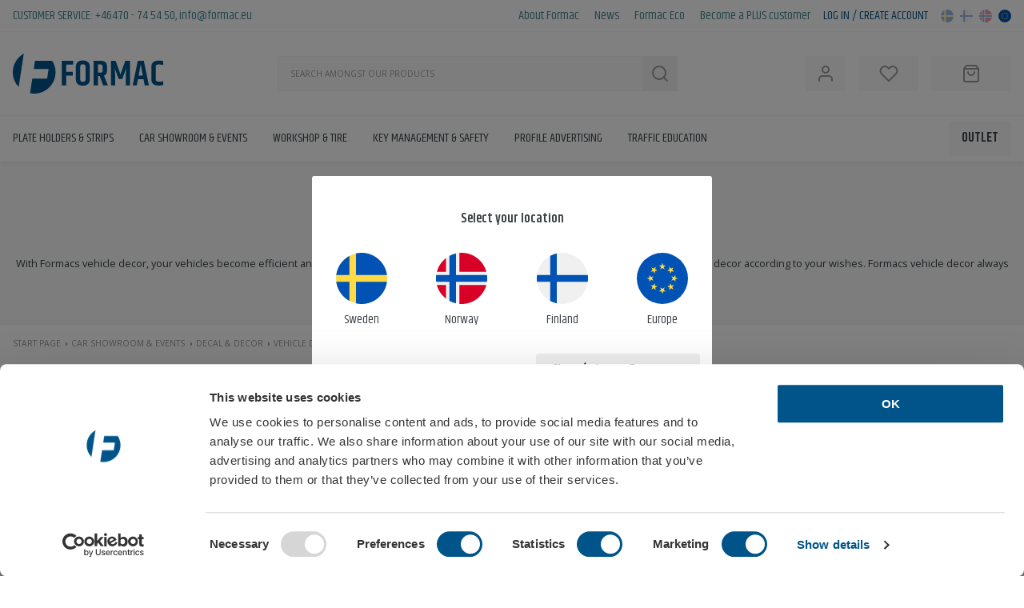

--- FILE ---
content_type: text/html; charset=utf-8
request_url: https://www.formac.eu/vehicle-decor-195
body_size: 26097
content:
<!doctype html>
<html lang="en">

  <head>
    
      
  <meta charset="utf-8">



  <meta http-equiv="x-ua-compatible" content="ie=edge">



  <title>Vehicle decor</title>
  <meta name="description" content="With Formacs vehicle decor, your vehicles become efficient and mobile advertising pillars on the roads. We both print and cut your specific vehicle decor according to your wishes. Formacs vehicle decor always fit and is manufactured for long-term use.">
  <meta name="keywords" content="">
        <link rel="canonical" href="https://www.formac.eu/vehicle-decor-195">
    
          <link rel="alternate" href="https://www.formac.eu/vehicle-decor-195" hreflang="en-us">
      
  
    


<script type="application/ld+json">
  {
    "@context": "https://schema.org",
    "@type": "Corporation",
    "name" : "Formac Production AB",
    "alternateName" : "Formac",
    "url" : "https://www.formac.eu/",
	"address" : "Formac Production AB, Moränvägen 10, 352 45 Växjö Sweden",
	"contactPoint" : {
		"@type" : "ContactPoint",
		"telephone" : "+46 470-74 54 50",
		"contactType" : "customer service",
		"areaServed" : "150",
		"availableLanguage" : ["en", "Swedish", "Norwegian", "Finnish"]
	},
    "logo": {
      "@type": "ImageObject",
      "url":"https://www.formac.eu/img/formac-simple.svg"
    }
  }
</script>

<script type="application/ld+json">
  {
    "@context": "https://schema.org",
    "@type": "WebPage",
    "isPartOf": {
      "@type": "WebSite",
      "url":  "https://www.formac.eu/",
      "name": "Formac.eu"
    },
    "name": "Vehicle decor",
    "url":  "https://www.formac.eu/vehicle-decor-195"
  }
</script>


  <script type="application/ld+json">
    {
      "@context": "https://schema.org",
      "@type": "BreadcrumbList",
      "itemListElement": [
                      {
              "@type": "ListItem",
              "position": 1,
              "name": "Start page",
              "item": "https://www.formac.eu/"
              },                        {
              "@type": "ListItem",
              "position": 2,
              "name": "Car showroom &amp; events",
              "item": "https://www.formac.eu/car-showroom-events-30"
              },                        {
              "@type": "ListItem",
              "position": 3,
              "name": "Decal &amp; decor",
              "item": "https://www.formac.eu/decal-decor-239"
              },                        {
              "@type": "ListItem",
              "position": 4,
              "name": "Vehicle decor",
              "item": "https://www.formac.eu/vehicle-decor-195"
              }            ]
          }
  </script>
  

  
  <script type="application/ld+json">
  {
    "@context": "https://schema.org",
    "@type": "ItemList",
    "itemListElement": [
                  {
            "@type": "ListItem",
            "position": 0,
            "name": "Car bow, red",
            "url": "https://www.formac.eu/vehicle-decor/car-bow-red-3885.html"
            },                    {
            "@type": "ListItem",
            "position": 1,
            "name": "Decal package vehicles",
            "url": "https://www.formac.eu/vehicle-decor/decal-package-vehicles-2979.html"
            },                    {
            "@type": "ListItem",
            "position": 2,
            "name": "Tail lift flag - digitally printed",
            "url": "https://www.formac.eu/vehicle-decor/tail-lift-flag-digitally-printed-2832.html"
            },                    {
            "@type": "ListItem",
            "position": 3,
            "name": "Foil scraper with felt",
            "url": "https://www.formac.eu/decals/foil-scraper-with-felt-982.html"
            },                    {
            "@type": "ListItem",
            "position": 4,
            "name": "Dekaler &amp; skurna texter",
            "url": "https://www.formac.eu/vehicle-decor/dekaler-skurna-texter-701.html"
            }          ]
        }
</script>

  
    
  

  
    <meta property="og:title" content="Vehicle decor" />
    <meta property="og:description" content="With Formacs vehicle decor, your vehicles become efficient and mobile advertising pillars on the roads. We both print and cut your specific vehicle decor according to your wishes. Formacs vehicle decor always fit and is manufactured for long-term use." />
    <meta property="og:url" content="https://www.formac.eu/vehicle-decor-195" />
    <meta property="og:site_name" content="Formac.eu" />
    <meta property="og:type" content="website" />  



  <meta name="viewport" content="width=device-width, initial-scale=1">



  <link rel="icon" type="image/vnd.microsoft.icon" href="/img/favicon.ico?1540816327">
  <link rel="shortcut icon" type="image/x-icon" href="/img/favicon.ico?1540816327">



      <link rel="stylesheet" href="https://www.formac.eu/themes/formac/assets/cache/theme-1391c4477.css" type="text/css" media="all">




      <script type="text/javascript">
          var LS_Meta = {"v":"6.6.6"};
          var cc_favorites_add_error = "Could not add the product to favorites.";
          var cc_favorites_url = "https:\/\/www.formac.eu\/module\/cc_favorites\/default";
          var dataLayer = [];
          var emptycart_url = "https:\/\/www.formac.eu\/module\/pw_shoppingcart\/emptycart";
          var list_type = "Vehicle decor";
          var page_type = "category";
          var prestashop = {"cart":{"products":[],"totals":{"total":{"type":"total","label":"Total (vat excl.)","amount":0,"value":"0.00\u00a0\u20ac"},"total_including_tax":{"type":"total","label":"Total (vat incl.)","amount":0,"value":"0.00\u00a0\u20ac"},"total_excluding_tax":{"type":"total","label":"Total (tax excl.)","amount":0,"value":"0.00\u00a0\u20ac"}},"subtotals":{"products":{"type":"products","label":"Subtotal cart","amount":0,"value":"0.00\u00a0\u20ac"},"discounts":null,"shipping":{"type":"shipping","label":"Estimated shipping cost","amount":0,"value":"Free"},"tax":{"type":"tax","label":"Taxes","amount":0,"value":"0.00\u00a0\u20ac"}},"products_count":0,"summary_string":"0 items","vouchers":{"allowed":1,"added":[]},"discounts":[],"minimalPurchase":0,"minimalPurchaseRequired":""},"currency":{"name":"Euro","iso_code":"EUR","iso_code_num":"978","sign":"\u20ac"},"customer":{"lastname":null,"firstname":null,"email":null,"birthday":null,"newsletter":null,"newsletter_date_add":null,"optin":null,"website":null,"company":null,"siret":null,"ape":null,"is_logged":false,"gender":{"type":null,"name":null},"addresses":[]},"language":{"name":"English (English)","iso_code":"en","locale":"en-US","language_code":"en-us","is_rtl":"0","date_format_lite":"m\/d\/Y","date_format_full":"m\/d\/Y H:i:s","id":1},"page":{"title":"","canonical":"https:\/\/www.formac.eu\/vehicle-decor-195","meta":{"title":"Vehicle decor","description":"With Formacs vehicle decor, your vehicles become efficient and mobile advertising pillars on the roads. We both print and cut your specific vehicle decor according to your wishes. Formacs vehicle decor always fit and is manufactured for long-term use.","keywords":"","robots":"index"},"page_name":"category","body_classes":{"lang-en":true,"lang-rtl":false,"country-BE":true,"currency-EUR":true,"layout-left-column":true,"page-category":true,"tax-display-enabled":true,"category-id-195":true,"category-Vehicle decor":true,"category-id-parent-239":true,"category-depth-level-4":true},"admin_notifications":[]},"shop":{"name":"Formac.eu","logo":"\/img\/formac-logo-1540816327.jpg","stores_icon":"\/img\/logo_stores.gif","favicon":"\/img\/favicon.ico"},"urls":{"base_url":"https:\/\/www.formac.eu\/","current_url":"https:\/\/www.formac.eu\/vehicle-decor-195","shop_domain_url":"https:\/\/www.formac.eu","img_ps_url":"https:\/\/formaceu.b-cdn.net\/img\/","img_cat_url":"https:\/\/formaceu.b-cdn.net\/img\/c\/","img_lang_url":"https:\/\/formaceu.b-cdn.net\/img\/l\/","img_prod_url":"https:\/\/formaceu.b-cdn.net\/img\/p\/","img_manu_url":"https:\/\/formaceu.b-cdn.net\/img\/m\/","img_sup_url":"https:\/\/formaceu.b-cdn.net\/img\/su\/","img_ship_url":"https:\/\/formaceu.b-cdn.net\/img\/s\/","img_store_url":"https:\/\/formaceu.b-cdn.net\/img\/st\/","img_col_url":"https:\/\/formaceu.b-cdn.net\/img\/co\/","img_url":"https:\/\/formaceu.b-cdn.net\/themes\/formac\/assets\/img\/","css_url":"https:\/\/formaceu.b-cdn.net\/themes\/formac\/assets\/css\/","js_url":"https:\/\/formaceu.b-cdn.net\/themes\/formac\/assets\/js\/","pic_url":"https:\/\/formaceu.b-cdn.net\/upload\/","pages":{"address":"https:\/\/www.formac.eu\/address","addresses":"https:\/\/www.formac.eu\/addresses","authentication":"https:\/\/www.formac.eu\/login","cart":"https:\/\/www.formac.eu\/cart","category":"https:\/\/www.formac.eu\/index.php?controller=category","cms":"https:\/\/www.formac.eu\/index.php?controller=cms","contact":"https:\/\/www.formac.eu\/about-formac","discount":"https:\/\/www.formac.eu\/discount","guest_tracking":"https:\/\/www.formac.eu\/index.php?controller=guest-tracking","history":"https:\/\/www.formac.eu\/order-history","identity":"https:\/\/www.formac.eu\/customer-details","index":"https:\/\/www.formac.eu\/","my_account":"https:\/\/www.formac.eu\/my-account","order_confirmation":"https:\/\/www.formac.eu\/order-confirmation","order_detail":"https:\/\/www.formac.eu\/index.php?controller=order-detail","order_follow":"https:\/\/www.formac.eu\/order-follow","order":"https:\/\/www.formac.eu\/order","order_return":"https:\/\/www.formac.eu\/index.php?controller=order-return","order_slip":"https:\/\/www.formac.eu\/order-slip","pagenotfound":"https:\/\/www.formac.eu\/page-not-found","password":"https:\/\/www.formac.eu\/password-recovery","pdf_invoice":"https:\/\/www.formac.eu\/index.php?controller=pdf-invoice","pdf_order_return":"https:\/\/www.formac.eu\/index.php?controller=pdf-order-return","pdf_order_slip":"https:\/\/www.formac.eu\/index.php?controller=pdf-order-slip","prices_drop":"https:\/\/www.formac.eu\/index.php?controller=prices-drop","product":"https:\/\/www.formac.eu\/index.php?controller=product","search":"https:\/\/www.formac.eu\/search","sitemap":"https:\/\/www.formac.eu\/index.php?controller=sitemap","stores":"https:\/\/www.formac.eu\/index.php?controller=stores","supplier":"https:\/\/www.formac.eu\/index.php?controller=supplier","register":"https:\/\/www.formac.eu\/login?create_account=1","order_login":"https:\/\/www.formac.eu\/order?login=1"},"alternative_langs":{"en-us":"https:\/\/www.formac.eu\/vehicle-decor-195"},"theme_assets":"\/themes\/formac\/assets\/","actions":{"logout":"https:\/\/www.formac.eu\/?mylogout="},"no_picture_image":{"bySize":{"cart_default":{"url":"https:\/\/formaceu.b-cdn.net\/img\/p\/en-default-cart_default.jpg","width":100,"height":66},"small_default":{"url":"https:\/\/formaceu.b-cdn.net\/img\/p\/en-default-small_default.jpg","width":200,"height":133},"medium_default":{"url":"https:\/\/formaceu.b-cdn.net\/img\/p\/en-default-medium_default.jpg","width":300,"height":200},"home_default":{"url":"https:\/\/formaceu.b-cdn.net\/img\/p\/en-default-home_default.jpg","width":500,"height":334},"large_default":{"url":"https:\/\/formaceu.b-cdn.net\/img\/p\/en-default-large_default.jpg","width":800,"height":534},"huge_default":{"url":"https:\/\/formaceu.b-cdn.net\/img\/p\/en-default-huge_default.jpg","width":1300,"height":866}},"small":{"url":"https:\/\/formaceu.b-cdn.net\/img\/p\/en-default-cart_default.jpg","width":100,"height":66},"medium":{"url":"https:\/\/formaceu.b-cdn.net\/img\/p\/en-default-home_default.jpg","width":500,"height":334},"large":{"url":"https:\/\/formaceu.b-cdn.net\/img\/p\/en-default-huge_default.jpg","width":1300,"height":866},"legend":""}},"configuration":{"display_taxes_label":true,"is_catalog":false,"show_prices":true,"opt_in":{"partner":false},"quantity_discount":{"type":"discount","label":"Unit price"},"voucher_enabled":1,"return_enabled":0},"field_required":[],"breadcrumb":{"links":[{"title":"Start page","url":"https:\/\/www.formac.eu\/"},{"title":"Car showroom & events","url":"https:\/\/www.formac.eu\/car-showroom-events-30"},{"title":"Decal & decor","url":"https:\/\/www.formac.eu\/decal-decor-239"},{"title":"Vehicle decor","url":"https:\/\/www.formac.eu\/vehicle-decor-195"}],"count":4},"link":{"protocol_link":"https:\/\/","protocol_content":"https:\/\/"},"time":1768668139,"static_token":"2a71a6a1a1effd2e5573dce9fd153cba","token":"05006f6c779f648a71c64e7ea8dd12c2"};
          var ps_track_fb_pixel = true;
          var pw_container_id = "GTM-MTD5Q3C";
          var pw_controller_name = "notSet";
          var pw_google_merchant_id = false;
          var pw_hasChildren = false;
          var pw_id_shop = 4;
          var pw_isDesktop = true;
          var pw_isMobile = false;
          var pw_isTablet = false;
          var pw_notice_cookie_value = "1754293469";
          var pw_notice_expiration = "604800";
          var pw_pixel_id = false;
          var pw_use_google_opt_in = false;
          var pw_use_gtm = true;
          var pw_use_pixel = false;
          var pw_use_remarketing = false;
          var pw_userloginajaxpage = "https:\/\/www.formac.eu\/module\/pw_userlogin\/ajaxlogin";
          var pw_userregisterajaxpage = "https:\/\/www.formac.eu\/module\/pw_userlogin\/ajaxcreate";
          var pwsc_bottomactions = true;
          var pwsc_closeonempty = true;
          var pwsc_overlaybg = "rgba(0, 0, 0, 0.5)";
          var pwsc_showproductstotal = true;
          var pwsc_showshipping = true;
          var pwsc_showtax = true;
          var pwsessiontoken = "d8bec1333587a20b9ed76035c18ba46d558eff5ce6ff0dfa5ae693dbcd0fefa8";
          var pwul_msg_emptyfields = "Some fields are empty.";
          var pwul_msg_fields = "Invalid credentials. Please try again.";
          var pwul_msg_generic = "Wrong email or password.";
          var pwul_msg_regdone1 = "Your account has been created.";
          var pwul_msg_regdone2 = "Please wait a moment while we log you in.";
          var userId = "983c66db456437bef598a8e45ed434bb";
          var userLogged = "false";
      </script>





  <script type="text/javascript">
    var noResultsBanner = '<li class="row"><div class="container"><div class="noresult_title d-block">Sorry, no hits on your search</div><div class="row align-items-stretch"><div class="col-auto align-items-center d-flex justify-content-start"><img src="/modules/cc_employee/views/img/abfb63d1fd3d87311af01a8c9007ce7b.jpg" alt="Contact us" class="img-responsive my-1 noresult_img"></div><div class="col flex-column d-flex justify-content-center"><p class="ff-satisfy noresult_name mt-0 mb-1">Contact Customer support for help!</p><p class="mt-0 mb-1">Phone <a class="c-black c-hover-glycol" href="tel:+470 - 74 54 50">+470 - 74 54 50</a><br />Email: <a href="&#109;&#97;&#105;&#108;&#116;&#111;&#58;%69%6e%66%6f@%66%6f%72%6d%61%63.%65%75" >&#x69;&#x6e;&#x66;&#x6f;&#x40;&#x66;&#x6f;&#x72;&#x6d;&#x61;&#x63;&#x2e;&#x65;&#x75;</a></p><p class="search_noresults-italic my-0">Mon - Fri: 07:00 - 16</p></div></div></div></li>';
</script>    <!-- Google Tag Manager -->
  
    <script>
      (function(w,d,s,l,i){w[l]=w[l]||[];w[l].push({'gtm.start':
      new Date().getTime(),event:'gtm.js'});var f=d.getElementsByTagName(s)[0],
      j=d.createElement(s),dl=l!='dataLayer'?'&l='+l:'';j.async=true;j.src=
      'https://www.googletagmanager.com/gtm.js?id='+i+dl;f.parentNode.insertBefore(j,f);
      })(window,document,'script','dataLayer', 'GTM-MTD5Q3C');
    </script>
  
  <!-- End Google Tag Manager -->
<meta name="generator" content="Powered by Creative Slider 6.6.6 - Multi-Purpose, Responsive, Parallax, Mobile-Friendly Slider Module for PrestaShop." />
  
  <style>
    .pwc[class*="container"] {
      padding-right: calc(var(--spacing) * 0.5);
      padding-left: calc(var(--spacing) * 0.5);
    }
    .images-as-backgrounds picture {
      height: 100%;
      width: 100%;
      position: absolute;
      top: 0;
      left: 0;
      z-index: 1;
    }
    .images-as-backgrounds picture img {
      display: block;
      height: 100%;
      max-width: none;
      object-fit: cover;
      object-position: center;
      width: 100%;
    }
    .images-as-backgrounds .pwc-position {
      position: relative;
      z-index: 2;
    }
  </style>
  
      <style>.pwc-2.pwc-spacing{--spacing:32px}.pwc-6.pwc-spacing{--spacing:30px}.pwc-12.pwc-spacing{--spacing:30px}.pwc-b-5 .pwc-title{font-size:18px}@media (min-width:576px){.pwc-b-5 .pwc-title{font-size:calc(18px + 0 * ((100vw - 576px) / 624))}}@media (min-width:1200px){.pwc-b-5 .pwc-title{font-size:18px}}.pwc-b-5 .pwc-paragraph{font-size:13px}@media (min-width:576px){.pwc-b-5 .pwc-paragraph{font-size:calc(13px + 0 * ((100vw - 576px) / 624))}}@media (min-width:1200px){.pwc-b-5 .pwc-paragraph{font-size:13px}}.pwc-b-5 .pwc-paragraph{color:#fff}.pwc-b-5 .pwc-title{text-transform:uppercase;font-weight:600;color:#fff}.pwc-b-6 .pwc-title{font-size:18px}@media (min-width:576px){.pwc-b-6 .pwc-title{font-size:calc(18px + 0 * ((100vw - 576px) / 624))}}@media (min-width:1200px){.pwc-b-6 .pwc-title{font-size:18px}}.pwc-b-6 .pwc-paragraph{font-size:13px}@media (min-width:576px){.pwc-b-6 .pwc-paragraph{font-size:calc(13px + 0 * ((100vw - 576px) / 624))}}@media (min-width:1200px){.pwc-b-6 .pwc-paragraph{font-size:13px}}.pwc-b-6 .pwc-paragraph{color:#fff}.pwc-b-6 .pwc-title{text-transform:uppercase;font-weight:600;color:#fff}.pwc-b-7 .pwc-title{font-size:18px}@media (min-width:576px){.pwc-b-7 .pwc-title{font-size:calc(18px + 0 * ((100vw - 576px) / 624))}}@media (min-width:1200px){.pwc-b-7 .pwc-title{font-size:18px}}.pwc-b-7 .pwc-paragraph{font-size:13px}@media (min-width:576px){.pwc-b-7 .pwc-paragraph{font-size:calc(13px + 0 * ((100vw - 576px) / 624))}}@media (min-width:1200px){.pwc-b-7 .pwc-paragraph{font-size:13px}}.pwc-b-7 .pwc-paragraph{color:#fff}.pwc-b-7 .pwc-title{text-transform:uppercase;font-weight:600;color:#fff}.pwc-b-15 .pwc-title{font-weight:600;color:#fff}.pwc-b-4{order:0}.pwc-b-5{order:1}.pwc-b-6{order:2}.pwc-b-7{order:3}.pwc-b-15{order:4}.pwc-b-35{order:4}.pwc-b-36{order:5}.pwc-b-37{order:6}.pwc-b-32{order:6}@media (min-width:576px){.pwc-b-4{order:0}.pwc-b-5{order:1}.pwc-b-6{order:2}.pwc-b-7{order:3}.pwc-b-15{order:4}.pwc-b-35{order:4}.pwc-b-36{order:5}.pwc-b-37{order:6}.pwc-b-32{order:6}}@media (min-width:768px){.pwc-b-4{order:0}.pwc-b-5{order:1}.pwc-b-6{order:2}.pwc-b-7{order:3}.pwc-b-15{order:4}.pwc-b-35{order:4}.pwc-b-36{order:5}.pwc-b-37{order:6}.pwc-b-32{order:6}}@media (min-width:992px){.pwc-b-4{order:0}.pwc-b-5{order:1}.pwc-b-6{order:2}.pwc-b-7{order:3}.pwc-b-15{order:4}.pwc-b-35{order:4}.pwc-b-36{order:5}.pwc-b-37{order:6}.pwc-b-32{order:6}}@media (min-width:1200px){.pwc-b-4{order:0}.pwc-b-5{order:1}.pwc-b-6{order:2}.pwc-b-7{order:3}.pwc-b-15{order:4}.pwc-b-35{order:4}.pwc-b-36{order:5}.pwc-b-37{order:6}.pwc-b-32{order:6}}</style>
  



      <script src="//ajax.googleapis.com/ajax/libs/webfont/1.6.26/webfont.js"></script>
    <script>
      WebFont.load({
        google: {
          families: [
            'Khand:400,600',
            'Satisfy:400',
            'Open+Sans:400,400i,600,600i,700,700i',
            'Shadows+Into+Light:400'
          ]
        }
      });
    </script>
  


      
  </head>

  <body id="category" class="lang-en country-be currency-eur layout-left-column page-category tax-display-enabled category-id-195 category-vehicle-decor category-id-parent-239 category-depth-level-4">

    
      <!-- Google Tag Manager (noscript) -->
        
        <noscript>
          <iframe src="https://www.googletagmanager.com/ns.html?id=GTM-MTD5Q3C" height="0" width="0" style="display:none;visibility:hidden"></iframe>
        </noscript>
      
  <!-- End Google Tag Manager (noscript) -->

<!-- Google customer reviews badge -->
  <!-- End Google customer reviews badge -->
    

    
      
<header id="header" class="header" data-version="default" data-scroll>

  
  <div class="header-banner">
    
  </div>
  

  
  <nav class="header-nav d-none d-lg-block">
    <div class="container-fluid-max">
      <div class="row justify-content-between">
        <div class="col-auto">
          <div class="row justify-content-start">
            <div id="ps_contactinfo-nav" class="ps_contactinfo col-auto c-petrol"><span><span class="text-uppercase">Customer service:</span> <a class="c-petrol c-hover-glycol" href="tel:+46470 - 74 54 50">+46470 - 74 54 50</a>, <a href="&#109;&#97;&#105;&#108;&#116;&#111;&#58;  %69%6e%66%6f@%66%6f%72%6d%61%63.%65%75
" class="c-petrol c-hover-glycol">&#x20;&#x20;&#x69;&#x6e;&#x66;&#x6f;&#x40;&#x66;&#x6f;&#x72;&#x6d;&#x61;&#x63;&#x2e;&#x65;&#x75;&#x0a;</a></span></div>
          </div>
        </div>
        <div class="col-auto">
          <div class="row justify-content-end">
              
                
                                          
  <div id="ps_linklist_14949" class="ps_linklist col-auto" data-hook="displayNav2">
              <h4 class="d-none">
        Customer service
      </h4>
          <ul id="ps_linklist_list_14949" class="ps_linklist_list list-reset ">
                  <li class="d-inline-flex">
            <a 
              id="link-custom-page-about-formac-3" 
              class="custom-page-link c-petrol c-hover-glycol" 
              href="/about-formac" 
              title="" 
                            aria-label="About Formac"
            >
              About Formac
            </a>
          </li>
                  <li class="d-inline-flex">
            <a 
              id="link-custom-page-news-3" 
              class="custom-page-link c-petrol c-hover-glycol" 
              href="/news" 
              title="" 
                            aria-label="News"
            >
              News
            </a>
          </li>
                  <li class="d-inline-flex">
            <a 
              id="link-custom-page-formac-eco-3" 
              class="custom-page-link c-petrol c-hover-glycol" 
              href="/selection/formac-eco-sustainable-driving-pleasure-8" 
              title="" 
                            aria-label="Formac Eco"
            >
              Formac Eco
            </a>
          </li>
                  <li class="d-inline-flex">
            <a 
              id="link-custom-page-become-a-plus-customer-3" 
              class="custom-page-link c-petrol c-hover-glycol" 
              href="/c/become-a-plus-customer-at-formac-29.html" 
              title="" 
                            aria-label="Become a PLUS customer"
            >
              Become a PLUS customer
            </a>
          </li>
              </ul>
      </div>

<a href="javascript:;" class="text-uppercase c-primary c-hover-primary-light js-open-drawer" data-drawer="right" data-drawer-tab="user" name="ui-open-userinfo">Log in / Create account</a>
                <ul id="shoplinks-small" class="shoplinks shoplinks--small list-reset col-auto d-flex">
    <li class="d-flex align-items-center">
      <a href="https://www.formac.se" class="d-flex" title="Sweden">
        <svg  xmlns="http://www.w3.org/2000/svg" width="16" height="16" viewBox="0 0 512 512"><circle cx="256" cy="256" r="256" fill="#ffda44"/><g fill="#0052b4"><path d="M200.349 222.609h309.484C493.47 97.002 386.067 0 256 0a256.902 256.902 0 0 0-55.652 6.085v216.524h.001zM133.565 222.608V31.127C63.271 69.481 12.95 139.832 2.167 222.609h131.398v-.001zM133.564 289.391H2.167c10.783 82.777 61.104 153.128 131.398 191.481l-.001-191.481zM200.348 289.392v216.523A256.902 256.902 0 0 0 256 512c130.067 0 237.47-97.002 253.833-222.609H200.348v.001z"/></g></svg>
      </a>
    </li>
    <li class="d-flex align-items-center">
      <a href="https://www.formac.fi" class="d-flex" title="Finland">
        <svg  xmlns="http://www.w3.org/2000/svg" width="16" height="16" viewBox="0 0 512 512"><circle cx="256" cy="256" r="256" fill="#f0f0f0"/><path d="M509.833 222.609H200.348V6.085a254.258 254.258 0 0 0-66.783 25.042v191.481H2.167C.742 233.539 0 244.683 0 256s.742 22.461 2.167 33.391h131.398v191.481a254.258 254.258 0 0 0 66.783 25.042V289.392h309.485C511.256 278.461 512 267.317 512 256s-.744-22.461-2.167-33.391z" fill="#0052b4"/></svg>
      </a>
    </li>
    <li class="d-flex align-items-center">
      <a href="https://www.formac.no" class="d-flex" title="Norway">
        <svg  xmlns="http://www.w3.org/2000/svg" width="16" height="16" viewBox="0 0 512 512"><circle cx="256" cy="256" r="256" fill="#f0f0f0"/><g fill="#d80027"><path d="M8.819 322.783c14.812 54.959 47.457 102.593 91.355 136.322V322.783H8.819zM233.739 511.026A259.29 259.29 0 0 0 256 512c118.279 0 217.805-80.221 247.181-189.217H233.739v188.243zM503.181 189.217C473.805 80.221 374.279 0 256 0c-7.502 0-14.923.342-22.261.974v188.243h269.442zM100.174 52.895c-43.898 33.73-76.543 81.363-91.355 136.322h91.355V52.895z"/></g><path d="M509.833 222.609H200.348V6.085a254.258 254.258 0 0 0-66.783 25.042v191.481H2.167C.742 233.539 0 244.683 0 256s.742 22.461 2.167 33.391h131.398v191.481a254.258 254.258 0 0 0 66.783 25.042V289.392h309.485C511.256 278.461 512 267.317 512 256s-.744-22.461-2.167-33.391z" fill="#0052b4"/></svg>
      </a>
    </li>
    <li class="d-flex align-items-center">
      <a href="https://www.formac.eu" class="d-flex" title="EU">
        <svg class="active-shop" xmlns="http://www.w3.org/2000/svg" width="16" height="16" viewBox="0 0 512 512"><circle style="fill:#0052B4;" cx="256" cy="256" r="256"/><g><polygon style="fill:#FFDA44;" points="256.001,100.174 264.29,125.683 291.11,125.683 269.411,141.448 277.7,166.957 256.001,151.191 234.301,166.957 242.59,141.448 220.891,125.683 247.712,125.683"/><polygon style="fill:#FFDA44;" points="145.814,145.814 169.714,157.99 188.679,139.026 184.482,165.516 208.381,177.693 181.89,181.889 177.694,208.381 165.517,184.482 139.027,188.679 157.992,169.714"/><polygon style="fill:#FFDA44;" points="100.175,256 125.684,247.711 125.684,220.89 141.448,242.59 166.958,234.301 151.191,256 166.958,277.699 141.448,269.411 125.684,291.11 125.684,264.289"/><polygon style="fill:#FFDA44;" points="145.814,366.186 157.991,342.286 139.027,323.321 165.518,327.519 177.693,303.62 181.89,330.111 208.38,334.307 184.484,346.484 188.679,372.974 169.714,354.009"/><polygon style="fill:#FFDA44;" points="256.001,411.826 247.711,386.317 220.891,386.317 242.591,370.552 234.301,345.045 256.001,360.809 277.7,345.045 269.411,370.552 291.11,386.317 264.289,386.317"/><polygon style="fill:#FFDA44;" points="366.187,366.186 342.288,354.01 323.322,372.975 327.519,346.483 303.622,334.307 330.112,330.111 334.308,303.62 346.484,327.519 372.974,323.321 354.009,342.288"/><polygon style="fill:#FFDA44;" points="411.826,256 386.317,264.289 386.317,291.11 370.552,269.41 345.045,277.699 360.81,256 345.045,234.301 370.553,242.59 386.317,220.89 386.317,247.712"/><polygon style="fill:#FFDA44;" points="366.187,145.814 354.01,169.714 372.975,188.679 346.483,184.481 334.308,208.38 330.112,181.889 303.622,177.692 327.519,165.516 323.322,139.027 342.289,157.991"/></g></svg>
      </a>
    </li>
  </ul>
          </div>
        </div>
        <div class="d-none">
          <div class="float-xs-left" id="menu-icon">
            <i class="material-icons d-inline">&#xE5D2;</i>
          </div>
          <div class="float-xs-right" id="_mobile_cart"></div>
          <div class="float-xs-right" id="_mobile_user_info"></div>
          <div class="clearfix"></div>
        </div>
      </div>
    </div>
  </nav>
  

  <div class="js-fixed-spacer"></div>
  <div class="js-fixed-header">

    
    <div class="header-top bg-white">
      <div class="container-fluid-max">
        <div class="row align-items-center">
          <div class="col-auto d-none d-lg-block">



                        <a href="https://www.formac.eu/" aria-label="Back to home">
                            <img class="logo img-responsive" src="https://formaceu.b-cdn.net/img/formac-simple.svg" width="1988" height="538" alt="Formac.eu">
                          </a>
            



          </div>
          <div class="col" style="position: static;">
            <div id="_desktop_ps_searchbar">
  <div id="ps_searchbar" class="ps_searchbar d-flex justify-content-center align-items-center d-lg-block mx-auto">
    <div id="search_widget" class="search_widget flex-fill" data-search-controller-url="//www.formac.eu/search">
      <form method="get" action="//www.formac.eu/search" class="d">
        <div class="dtc dtc--primary dtc--top d-block d-md-table-cell">
          <input type="hidden" name="controller" value="search">
          <input class="input" type="text" name="s" id="formac_search" value="" placeholder="Search amongst our products" aria-label="Search">
        </div>
        <div class="dtc dtc--secondary dtc--top d-none d-md-table-cell">
          <button type="submit" class="btn btn--primary">
            <svg xmlns="http://www.w3.org/2000/svg" width="24" height="24" viewBox="0 0 24 24" fill="none" stroke="#999999" stroke-width="2" stroke-linecap="round" stroke-linejoin="round"><circle cx="11" cy="11" r="8"/><line x1="21" y1="21" x2="16.65" y2="16.65"/></svg>
            <span class="sr-only">Search</span>
          </button>
        </div>
      </form>
    </div>
    <button type="button" id="js-close-search" class="js-toggle-search close-search bg-silver d-md-none" name="ui-close-searchbar">
      <svg xmlns="http://www.w3.org/2000/svg" width="24" height="24" viewBox="0 0 24 24" fill="none" stroke="#999999" stroke-width="2" stroke-linecap="round" stroke-linejoin="round"><line x1="18" y1="6" x2="6" y2="18"></line><line x1="6" y1="6" x2="18" y2="18"></line></svg>
    </button>
  </div>
</div>


<script type="text/javascript">
    var reference_txt = "Article number";
    var linkAllResults = '<li><a class="formac-search-show-all-results d-flex align-items-center justify-content-center" href="javascript:;"><span class="c-petrol c-hover-glycol">Show all results <svg xmlns="http://www.w3.org/2000/svg" width="24" height="24" viewBox="0 0 24 24" fill="none" stroke="currentColor" stroke-width="3" stroke-linecap="round" stroke-linejoin="round"><polyline points="9 18 15 12 9 6"/></svg></span></a></li>';
</script>
          </div>
          <div class="col-12 col-lg-auto position-static d-flex flex-nowrap justify-content-stretch align-items-center">
            <a href="https://www.formac.eu/" class="d-flex justify-content-center align-items-center d-lg-none" aria-label="Back to home">
              <svg xmlns="http://www.w3.org/2000/svg" height="48" width="48" viewBox="0 0 48 48" class="f-formac"><path d="M24.88 10.37l-1.36 9h16l-1.6 10.39h-16L19.56 45.4a23.61 23.61 0 0 0 4.44.43 23 23 0 0 0 19.33-35.47zm-12-7.67a23 23 0 0 0-5.47 36z" /></svg>
            </a>
            <div id="_mobile_ps_searchbar"></div>
            <button id="js-open-search" type="button" class="js-toggle-search header-action d-flex justify-content-center align-items-center bg-silver d-md-none">
  <svg xmlns="http://www.w3.org/2000/svg" width="24" height="24" viewBox="0 0 24 24" fill="none" stroke="#999999" stroke-width="2" stroke-linecap="round" stroke-linejoin="round"><circle cx="11" cy="11" r="8"/><line x1="21" y1="21" x2="16.65" y2="16.65"/></svg>
  <span class="sr-only">Search</span>
</button><button type="button" class="header-action d-flex justify-content-center align-items-center bg-silver js-open-drawer" data-drawer="right" data-drawer-tab="user" name="ui-open-userinfo" aria-label="Open user information"><svg xmlns="http://www.w3.org/2000/svg" width="24" height="24" viewBox="0 0 24 24" fill="none" stroke="#999999" stroke-width="2" stroke-linecap="round" stroke-linejoin="round"><path d="M20 21v-2a4 4 0 0 0-4-4H8a4 4 0 0 0-4 4v2"/><circle cx="12" cy="7" r="4"/></svg></button>  <button type="button" id="header-action-cc-favorite" class="header-action d-flex justify-content-center align-items-center bg-silver heart-trigger js-open-drawer" data-drawer="right" data-drawer-tab="drawer-cc-favorites" name="ui-open-favorites">
    <svg xmlns="http://www.w3.org/2000/svg" width="24" height="24" viewBox="0 0 24 24" fill="none" stroke="currentColor" stroke-width="2" stroke-linecap="round" stroke-linejoin="round"><path d="M20.84 4.61a5.5 5.5 0 0 0-7.78 0L12 5.67l-1.06-1.06a5.5 5.5 0 0 0-7.78 7.78l1.06 1.06L12 21.23l7.78-7.78 1.06-1.06a5.5 5.5 0 0 0 0-7.78z"></path></svg>
    <small></small>
  </button>

<button type="button" class="header-action bg-silver d-flex flex-fill flex-nowrap justify-content-center align-items-center pwsc-trigger js-open-drawer" data-drawer="right" data-drawer-tab="drawer-pwsc"><svg xmlns="http://www.w3.org/2000/svg" width="24" height="24" viewBox="0 0 24 24" fill="none" stroke="#999999" stroke-width="2" stroke-linecap="round" stroke-linejoin="round"><path d="M6 2L3 6v14a2 2 0 0 0 2 2h14a2 2 0 0 0 2-2V6l-3-4z M3,6 L21,6 L21,6 L3,6 L3,6"/><path d="M16 10a4 4 0 0 1-8 0"/></svg></button>
            <button id="js-open-menu" type="button" class="header-action d-flex justify-content-center align-items-center bg-petrol c-white d-lg-none js-open-menu" name="ui-open-menu">
              <svg xmlns="http://www.w3.org/2000/svg" width="24" height="24" viewBox="0 0 24 24" fill="none" stroke="currentColor" stroke-width="2" stroke-linecap="round" stroke-linejoin="round"><line x1="3" y1="12" x2="21" y2="12"/><line x1="3" y1="6" x2="21" y2="6"/><line x1="3" y1="18" x2="21" y2="18"/></svg>
            </button>
          </div>
        </div>
        <div id="mobile_top_menu_wrapper" class="row hidden-md-up" style="display:none;">
          <div class="js-top-menu mobile" id="_mobile_top_menu"></div>
          <div class="js-top-menu-bottom">
            <div id="_mobile_currency_selector"></div>
            <div id="_mobile_language_selector"></div>
            <div id="_mobile_contact_link"></div>
          </div>
        </div>
      </div>
    </div>
    
  <div class="pwmm-h-sizer"></div><nav id="pwmm-h" class="pwmm-h pwmm shadow-bottom"><div class="container-fluid-max"><div class="row"><div class="col-12 col-xs-12">  <ul class="ul0">
    
      <li class="li0 has-ul  ">
        
  <a href="https://www.formac.eu/plate-holders-strips-390" class="a0 a-tab"><span class="span0">Plate holders &amp; strips</span>    </a>                  <div class="sub col-12">
                          <ul class="ul1 grid">
                                  <li class="li1 col-4">
                    
                                                                    


  <ul class="ul2 ul-categories grid"><li class="li2 li-category col-6"><a href="https://www.formac.eu/plate-holders-13" title="Plate holders" class="a2 a-category a-category-title"><strong class="strong2 strong-category">Plate holders</strong></a>
      <ul class="ul3 ul-categories ">
              <li class="li3 li-category ">
          <a href="https://www.formac.eu/cars-heavy-vehicles-129" title="Cars &amp; Heavy vehicles" class="a3 a-category">
                          <svg xmlns="http://www.w3.org/2000/svg" width="24" height="24" viewBox="0 0 24 24" fill="none" stroke="currentColor" stroke-width="2" stroke-linecap="round" stroke-linejoin="round" class="feather feather-chevron-right"><polyline points="9 18 15 12 9 6"/></svg>
                        <span class="span3 span-category">
              Cars &amp; Heavy vehicles
            </span>
                      </a>
          
  
        </li>
              <li class="li3 li-category ">
          <a href="https://www.formac.eu/mc-moped-130" title="MC &amp; Moped" class="a3 a-category">
                          <svg xmlns="http://www.w3.org/2000/svg" width="24" height="24" viewBox="0 0 24 24" fill="none" stroke="currentColor" stroke-width="2" stroke-linecap="round" stroke-linejoin="round" class="feather feather-chevron-right"><polyline points="9 18 15 12 9 6"/></svg>
                        <span class="span3 span-category">
              MC &amp; Moped
            </span>
                      </a>
          
  
        </li>
              <li class="li3 li-category ">
          <a href="https://www.formac.eu/mounting-accessories-19" title="Mounting accessories" class="a3 a-category">
                          <svg xmlns="http://www.w3.org/2000/svg" width="24" height="24" viewBox="0 0 24 24" fill="none" stroke="currentColor" stroke-width="2" stroke-linecap="round" stroke-linejoin="round" class="feather feather-chevron-right"><polyline points="9 18 15 12 9 6"/></svg>
                        <span class="span3 span-category">
              Mounting accessories
            </span>
                      </a>
          
  
        </li>
          </ul>
  </li><li class="li2 li-category col-6"><a href="https://www.formac.eu/ad-strips-74" title="Ad strips" class="a2 a-category a-category-title"><strong class="strong2 strong-category">Ad strips</strong></a>
      <ul class="ul3 ul-categories ">
              <li class="li3 li-category ">
          <a href="https://www.formac.eu/for-cars-heavy-vehicles-20" title="For cars &amp; heavy vehicles" class="a3 a-category">
                          <svg xmlns="http://www.w3.org/2000/svg" width="24" height="24" viewBox="0 0 24 24" fill="none" stroke="currentColor" stroke-width="2" stroke-linecap="round" stroke-linejoin="round" class="feather feather-chevron-right"><polyline points="9 18 15 12 9 6"/></svg>
                        <span class="span3 span-category">
              For cars &amp; heavy vehicles
            </span>
                      </a>
          
  
        </li>
              <li class="li3 li-category ">
          <a href="https://www.formac.eu/for-mc-moped-28" title="For MC &amp; Moped" class="a3 a-category">
                          <svg xmlns="http://www.w3.org/2000/svg" width="24" height="24" viewBox="0 0 24 24" fill="none" stroke="currentColor" stroke-width="2" stroke-linecap="round" stroke-linejoin="round" class="feather feather-chevron-right"><polyline points="9 18 15 12 9 6"/></svg>
                        <span class="span3 span-category">
              For MC &amp; Moped
            </span>
                      </a>
          
  
        </li>
          </ul>
  </li></ul>
                                                            </li>
                                  <li class="li1 col-4">
                    
                                                                    
  <div class="html"><div align="right"><a href="/for-cars-heavy-vehicles-20"><img src="/img/cms/Megameny/Megamenu_banner_1_list2_EU.jpg" class="img-responsive" alt="10 million sold - Biggest ad spot in the nordics" width="350" height="182" /></a></div></div>
                                                            </li>
                                  <li class="li1 col-4">
                    
                                                                    
  <div class="html"><div align="right"><a href="/cars-heavy-vehicles-129"><img src="/img/cms/Megameny/Megamenu_banner_1_holder_EU.jpg" class="img-responsive" alt="Top selling plate holder" width="350" height="182" /></a></div></div>
                                                            </li>
                              </ul>
                      </div>
              </li>
    
      <li class="li0 has-ul  ">
        
  <a href="https://www.formac.eu/car-showroom-events-30" class="a0 a-tab"><span class="span0">Car showroom &amp; events</span>    </a>                  <div class="sub col-12">
                          <ul class="ul1 grid">
                                  <li class="li1 col-8">
                    
                                                                    


  <ul class="ul2 ul-categories grid"><li class="li2 li-category col-3"><a href="https://www.formac.eu/vehicle-display-391" title="Vehicle display" class="a2 a-category a-category-title"><strong class="strong2 strong-category">Vehicle display</strong></a>
      <ul class="ul3 ul-categories ">
              <li class="li3 li-category ">
          <a href="https://www.formac.eu/show-plates-31" title="Show plates" class="a3 a-category">
                          <svg xmlns="http://www.w3.org/2000/svg" width="24" height="24" viewBox="0 0 24 24" fill="none" stroke="currentColor" stroke-width="2" stroke-linecap="round" stroke-linejoin="round" class="feather feather-chevron-right"><polyline points="9 18 15 12 9 6"/></svg>
                        <span class="span3 span-category">
              Show plates
            </span>
                      </a>
          
  
        </li>
              <li class="li3 li-category ">
          <a href="https://www.formac.eu/price-information-36" title="Price &amp; information" class="a3 a-category">
                          <svg xmlns="http://www.w3.org/2000/svg" width="24" height="24" viewBox="0 0 24 24" fill="none" stroke="currentColor" stroke-width="2" stroke-linecap="round" stroke-linejoin="round" class="feather feather-chevron-right"><polyline points="9 18 15 12 9 6"/></svg>
                        <span class="span3 span-category">
              Price &amp; information
            </span>
                      </a>
          
  
        </li>
              <li class="li3 li-category ">
          <a href="https://www.formac.eu/mat-protection-38" title="Mat protection" class="a3 a-category">
                          <svg xmlns="http://www.w3.org/2000/svg" width="24" height="24" viewBox="0 0 24 24" fill="none" stroke="currentColor" stroke-width="2" stroke-linecap="round" stroke-linejoin="round" class="feather feather-chevron-right"><polyline points="9 18 15 12 9 6"/></svg>
                        <span class="span3 span-category">
              Mat protection
            </span>
                      </a>
          
  
        </li>
              <li class="li3 li-category ">
          <a href="https://www.formac.eu/car-covers-209" title="Car covers" class="a3 a-category">
                          <svg xmlns="http://www.w3.org/2000/svg" width="24" height="24" viewBox="0 0 24 24" fill="none" stroke="currentColor" stroke-width="2" stroke-linecap="round" stroke-linejoin="round" class="feather feather-chevron-right"><polyline points="9 18 15 12 9 6"/></svg>
                        <span class="span3 span-category">
              Car covers
            </span>
                      </a>
          
  
        </li>
              <li class="li3 li-category ">
          <a href="https://www.formac.eu/maintenance-37" title="Maintenance" class="a3 a-category">
                          <svg xmlns="http://www.w3.org/2000/svg" width="24" height="24" viewBox="0 0 24 24" fill="none" stroke="currentColor" stroke-width="2" stroke-linecap="round" stroke-linejoin="round" class="feather feather-chevron-right"><polyline points="9 18 15 12 9 6"/></svg>
                        <span class="span3 span-category">
              Maintenance
            </span>
                      </a>
          
  
        </li>
              <li class="li3 li-category ">
          <a href="https://www.formac.eu/leisure-547" title="Leisure" class="a3 a-category">
                          <svg xmlns="http://www.w3.org/2000/svg" width="24" height="24" viewBox="0 0 24 24" fill="none" stroke="currentColor" stroke-width="2" stroke-linecap="round" stroke-linejoin="round" class="feather feather-chevron-right"><polyline points="9 18 15 12 9 6"/></svg>
                        <span class="span3 span-category">
              Leisure
            </span>
                      </a>
          
  
        </li>
          </ul>
  </li><li class="li2 li-category col-3"><a href="https://www.formac.eu/decal-decor-239" title="Decal &amp; decor" class="a2 a-category a-category-title"><strong class="strong2 strong-category">Decal &amp; decor</strong></a>
      <ul class="ul3 ul-categories ">
              <li class="li3 li-category ">
          <a href="https://www.formac.eu/decals-79" title="Decals" class="a3 a-category">
                          <svg xmlns="http://www.w3.org/2000/svg" width="24" height="24" viewBox="0 0 24 24" fill="none" stroke="currentColor" stroke-width="2" stroke-linecap="round" stroke-linejoin="round" class="feather feather-chevron-right"><polyline points="9 18 15 12 9 6"/></svg>
                        <span class="span3 span-category">
              Decals
            </span>
                      </a>
          
  
        </li>
              <li class="li3 li-category ">
          <a href="https://www.formac.eu/vehicle-decor-195" title="Vehicle decor" class="a3 a-category">
                          <svg xmlns="http://www.w3.org/2000/svg" width="24" height="24" viewBox="0 0 24 24" fill="none" stroke="currentColor" stroke-width="2" stroke-linecap="round" stroke-linejoin="round" class="feather feather-chevron-right"><polyline points="9 18 15 12 9 6"/></svg>
                        <span class="span3 span-category">
              Vehicle decor
            </span>
                      </a>
          
  
        </li>
              <li class="li3 li-category ">
          <a href="https://www.formac.eu/mandatory-fuel-70" title="Mandatory &amp; fuel" class="a3 a-category">
                          <svg xmlns="http://www.w3.org/2000/svg" width="24" height="24" viewBox="0 0 24 24" fill="none" stroke="currentColor" stroke-width="2" stroke-linecap="round" stroke-linejoin="round" class="feather feather-chevron-right"><polyline points="9 18 15 12 9 6"/></svg>
                        <span class="span3 span-category">
              Mandatory &amp; fuel
            </span>
                      </a>
          
  
        </li>
          </ul>
  </li><li class="li2 li-category col-3"><a href="https://www.formac.eu/signs-indoor-outdoor-231" title="Signs indoor &amp; outdoor" class="a2 a-category a-category-title"><strong class="strong2 strong-category">Signs indoor &amp; outdoor</strong></a>
      <ul class="ul3 ul-categories ">
              <li class="li3 li-category ">
          <a href="https://www.formac.eu/signs-734" title="Signs" class="a3 a-category">
                          <svg xmlns="http://www.w3.org/2000/svg" width="24" height="24" viewBox="0 0 24 24" fill="none" stroke="currentColor" stroke-width="2" stroke-linecap="round" stroke-linejoin="round" class="feather feather-chevron-right"><polyline points="9 18 15 12 9 6"/></svg>
                        <span class="span3 span-category">
              Signs
            </span>
                      </a>
          
  
        </li>
              <li class="li3 li-category ">
          <a href="https://www.formac.eu/show-plates-car-mc-235" title="Show plates Car &amp; MC" class="a3 a-category">
                          <svg xmlns="http://www.w3.org/2000/svg" width="24" height="24" viewBox="0 0 24 24" fill="none" stroke="currentColor" stroke-width="2" stroke-linecap="round" stroke-linejoin="round" class="feather feather-chevron-right"><polyline points="9 18 15 12 9 6"/></svg>
                        <span class="span3 span-category">
              Show plates Car &amp; MC
            </span>
                      </a>
          
  
        </li>
              <li class="li3 li-category ">
          <a href="https://www.formac.eu/digital-signs-884" title="Digital signs" class="a3 a-category">
                          <svg xmlns="http://www.w3.org/2000/svg" width="24" height="24" viewBox="0 0 24 24" fill="none" stroke="currentColor" stroke-width="2" stroke-linecap="round" stroke-linejoin="round" class="feather feather-chevron-right"><polyline points="9 18 15 12 9 6"/></svg>
                        <span class="span3 span-category">
              Digital signs
            </span>
                      </a>
          
  
        </li>
              <li class="li3 li-category ">
          <a href="https://www.formac.eu/illuminated-signs-885" title="Illuminated signs" class="a3 a-category">
                          <svg xmlns="http://www.w3.org/2000/svg" width="24" height="24" viewBox="0 0 24 24" fill="none" stroke="currentColor" stroke-width="2" stroke-linecap="round" stroke-linejoin="round" class="feather feather-chevron-right"><polyline points="9 18 15 12 9 6"/></svg>
                        <span class="span3 span-category">
              Illuminated signs
            </span>
                      </a>
          
  
        </li>
              <li class="li3 li-category ">
          <a href="https://www.formac.eu/contour-cut-signs-886" title="Contour cut signs" class="a3 a-category">
                          <svg xmlns="http://www.w3.org/2000/svg" width="24" height="24" viewBox="0 0 24 24" fill="none" stroke="currentColor" stroke-width="2" stroke-linecap="round" stroke-linejoin="round" class="feather feather-chevron-right"><polyline points="9 18 15 12 9 6"/></svg>
                        <span class="span3 span-category">
              Contour cut signs
            </span>
                      </a>
          
  
        </li>
          </ul>
  </li><li class="li2 li-category col-3"><a href="https://www.formac.eu/expo-event-236" title="Expo &amp; event" class="a2 a-category a-category-title"><strong class="strong2 strong-category">Expo &amp; event</strong></a>
      <ul class="ul3 ul-categories ">
              <li class="li3 li-category ">
          <a href="https://www.formac.eu/banners-238" title="Banners" class="a3 a-category">
                          <svg xmlns="http://www.w3.org/2000/svg" width="24" height="24" viewBox="0 0 24 24" fill="none" stroke="currentColor" stroke-width="2" stroke-linecap="round" stroke-linejoin="round" class="feather feather-chevron-right"><polyline points="9 18 15 12 9 6"/></svg>
                        <span class="span3 span-category">
              Banners
            </span>
                      </a>
          
  
        </li>
              <li class="li3 li-category ">
          <a href="https://www.formac.eu/display-systems-237" title="Display systems" class="a3 a-category">
                          <svg xmlns="http://www.w3.org/2000/svg" width="24" height="24" viewBox="0 0 24 24" fill="none" stroke="currentColor" stroke-width="2" stroke-linecap="round" stroke-linejoin="round" class="feather feather-chevron-right"><polyline points="9 18 15 12 9 6"/></svg>
                        <span class="span3 span-category">
              Display systems
            </span>
                      </a>
          
  
        </li>
              <li class="li3 li-category ">
          <a href="https://www.formac.eu/flags-96" title="Flags" class="a3 a-category">
                          <svg xmlns="http://www.w3.org/2000/svg" width="24" height="24" viewBox="0 0 24 24" fill="none" stroke="currentColor" stroke-width="2" stroke-linecap="round" stroke-linejoin="round" class="feather feather-chevron-right"><polyline points="9 18 15 12 9 6"/></svg>
                        <span class="span3 span-category">
              Flags
            </span>
                      </a>
          
  
        </li>
              <li class="li3 li-category ">
          <a href="https://www.formac.eu/launch-392" title="Launch" class="a3 a-category">
                          <svg xmlns="http://www.w3.org/2000/svg" width="24" height="24" viewBox="0 0 24 24" fill="none" stroke="currentColor" stroke-width="2" stroke-linecap="round" stroke-linejoin="round" class="feather feather-chevron-right"><polyline points="9 18 15 12 9 6"/></svg>
                        <span class="span3 span-category">
              Launch
            </span>
                      </a>
          
  
        </li>
              <li class="li3 li-category ">
          <a href="https://www.formac.eu/name-tags-95" title="Name tags" class="a3 a-category">
                          <svg xmlns="http://www.w3.org/2000/svg" width="24" height="24" viewBox="0 0 24 24" fill="none" stroke="currentColor" stroke-width="2" stroke-linecap="round" stroke-linejoin="round" class="feather feather-chevron-right"><polyline points="9 18 15 12 9 6"/></svg>
                        <span class="span3 span-category">
              Name tags
            </span>
                      </a>
          
  
        </li>
              <li class="li3 li-category ">
          <a href="https://www.formac.eu/carpets-518" title="Carpets" class="a3 a-category">
                          <svg xmlns="http://www.w3.org/2000/svg" width="24" height="24" viewBox="0 0 24 24" fill="none" stroke="currentColor" stroke-width="2" stroke-linecap="round" stroke-linejoin="round" class="feather feather-chevron-right"><polyline points="9 18 15 12 9 6"/></svg>
                        <span class="span3 span-category">
              Carpets
            </span>
                      </a>
          
  
        </li>
          </ul>
  </li></ul>
                                                            </li>
                                  <li class="li1 col-4">
                    
                                                                    
  <div class="html"><div align="right"><a href="/display-signs-car-mc-235"><img src="/img/cms/Megameny/Megamenu_banner_2_mirror_EU.jpg" class="img-responsive" alt="Mirror effect - popular infosigns" width="350" height="182" /></a></div></div>
                                                            </li>
                              </ul>
                      </div>
              </li>
    
      <li class="li0 has-ul  ">
        
  <a href="https://www.formac.eu/workshop-tire-393" class="a0 a-tab"><span class="span0">Workshop &amp; tire</span>    </a>                  <div class="sub col-12">
                          <ul class="ul1 grid">
                                  <li class="li1 col-6">
                    
                                                                    


  <ul class="ul2 ul-categories grid"><li class="li2 li-category col-4"><a href="https://www.formac.eu/workshop-39" title="Workshop" class="a2 a-category a-category-title"><strong class="strong2 strong-category">Workshop</strong></a>
      <ul class="ul3 ul-categories ">
              <li class="li3 li-category ">
          <a href="https://www.formac.eu/key-management-58" title="Key management" class="a3 a-category">
                          <svg xmlns="http://www.w3.org/2000/svg" width="24" height="24" viewBox="0 0 24 24" fill="none" stroke="currentColor" stroke-width="2" stroke-linecap="round" stroke-linejoin="round" class="feather feather-chevron-right"><polyline points="9 18 15 12 9 6"/></svg>
                        <span class="span3 span-category">
              Key management
            </span>
                      </a>
          
  
        </li>
              <li class="li3 li-category ">
          <a href="https://www.formac.eu/work-planning-54" title="Work planning" class="a3 a-category">
                          <svg xmlns="http://www.w3.org/2000/svg" width="24" height="24" viewBox="0 0 24 24" fill="none" stroke="currentColor" stroke-width="2" stroke-linecap="round" stroke-linejoin="round" class="feather feather-chevron-right"><polyline points="9 18 15 12 9 6"/></svg>
                        <span class="span3 span-category">
              Work planning
            </span>
                      </a>
          
  
        </li>
              <li class="li3 li-category ">
          <a href="https://www.formac.eu/after-service-249" title="After service" class="a3 a-category">
                          <svg xmlns="http://www.w3.org/2000/svg" width="24" height="24" viewBox="0 0 24 24" fill="none" stroke="currentColor" stroke-width="2" stroke-linecap="round" stroke-linejoin="round" class="feather feather-chevron-right"><polyline points="9 18 15 12 9 6"/></svg>
                        <span class="span3 span-category">
              After service
            </span>
                      </a>
          
  
        </li>
              <li class="li3 li-category ">
          <a href="https://www.formac.eu/product-stand-45" title="Product stand" class="a3 a-category">
                          <svg xmlns="http://www.w3.org/2000/svg" width="24" height="24" viewBox="0 0 24 24" fill="none" stroke="currentColor" stroke-width="2" stroke-linecap="round" stroke-linejoin="round" class="feather feather-chevron-right"><polyline points="9 18 15 12 9 6"/></svg>
                        <span class="span3 span-category">
              Product stand
            </span>
                      </a>
          
  
        </li>
          </ul>
  </li><li class="li2 li-category col-4"><a href="https://www.formac.eu/tire-handling-40" title="Tire handling" class="a2 a-category a-category-title"><strong class="strong2 strong-category">Tire handling</strong></a>
      <ul class="ul3 ul-categories ">
              <li class="li3 li-category ">
          <a href="https://www.formac.eu/tire-labels-printers-41" title="Tire labels &amp; printers" class="a3 a-category">
                          <svg xmlns="http://www.w3.org/2000/svg" width="24" height="24" viewBox="0 0 24 24" fill="none" stroke="currentColor" stroke-width="2" stroke-linecap="round" stroke-linejoin="round" class="feather feather-chevron-right"><polyline points="9 18 15 12 9 6"/></svg>
                        <span class="span3 span-category">
              Tire labels &amp; printers
            </span>
                      </a>
          
  
        </li>
              <li class="li3 li-category ">
          <a href="https://www.formac.eu/mjukvara-43" title="Mjukvara" class="a3 a-category">
                          <svg xmlns="http://www.w3.org/2000/svg" width="24" height="24" viewBox="0 0 24 24" fill="none" stroke="currentColor" stroke-width="2" stroke-linecap="round" stroke-linejoin="round" class="feather feather-chevron-right"><polyline points="9 18 15 12 9 6"/></svg>
                        <span class="span3 span-category">
              Mjukvara
            </span>
                      </a>
          
  
        </li>
              <li class="li3 li-category ">
          <a href="https://www.formac.eu/tire-bags-44" title="Tire bags" class="a3 a-category">
                          <svg xmlns="http://www.w3.org/2000/svg" width="24" height="24" viewBox="0 0 24 24" fill="none" stroke="currentColor" stroke-width="2" stroke-linecap="round" stroke-linejoin="round" class="feather feather-chevron-right"><polyline points="9 18 15 12 9 6"/></svg>
                        <span class="span3 span-category">
              Tire bags
            </span>
                      </a>
          
  
        </li>
              <li class="li3 li-category ">
          <a href="https://www.formac.eu/wheel-bolt-bags-47" title="Wheel bolt bags" class="a3 a-category">
                          <svg xmlns="http://www.w3.org/2000/svg" width="24" height="24" viewBox="0 0 24 24" fill="none" stroke="currentColor" stroke-width="2" stroke-linecap="round" stroke-linejoin="round" class="feather feather-chevron-right"><polyline points="9 18 15 12 9 6"/></svg>
                        <span class="span3 span-category">
              Wheel bolt bags
            </span>
                      </a>
          
  
        </li>
              <li class="li3 li-category ">
          <a href="https://www.formac.eu/tire-labeling-46" title="Tire labeling" class="a3 a-category">
                          <svg xmlns="http://www.w3.org/2000/svg" width="24" height="24" viewBox="0 0 24 24" fill="none" stroke="currentColor" stroke-width="2" stroke-linecap="round" stroke-linejoin="round" class="feather feather-chevron-right"><polyline points="9 18 15 12 9 6"/></svg>
                        <span class="span3 span-category">
              Tire labeling
            </span>
                      </a>
          
  
        </li>
              <li class="li3 li-category ">
          <a href="https://www.formac.eu/tire-accessories-394" title="Tire accessories" class="a3 a-category">
                          <svg xmlns="http://www.w3.org/2000/svg" width="24" height="24" viewBox="0 0 24 24" fill="none" stroke="currentColor" stroke-width="2" stroke-linecap="round" stroke-linejoin="round" class="feather feather-chevron-right"><polyline points="9 18 15 12 9 6"/></svg>
                        <span class="span3 span-category">
              Tire accessories
            </span>
                      </a>
          
  
        </li>
              <li class="li3 li-category ">
          <a href="https://www.formac.eu/reminders-48" title="Reminders" class="a3 a-category">
                          <svg xmlns="http://www.w3.org/2000/svg" width="24" height="24" viewBox="0 0 24 24" fill="none" stroke="currentColor" stroke-width="2" stroke-linecap="round" stroke-linejoin="round" class="feather feather-chevron-right"><polyline points="9 18 15 12 9 6"/></svg>
                        <span class="span3 span-category">
              Reminders
            </span>
                      </a>
          
  
        </li>
          </ul>
  </li><li class="li2 li-category col-4"><a href="https://www.formac.eu/vehicle-protection-49" title="Vehicle protection" class="a2 a-category a-category-title"><strong class="strong2 strong-category">Vehicle protection</strong></a>
      <ul class="ul3 ul-categories ">
              <li class="li3 li-category ">
          <a href="https://www.formac.eu/interior-50" title="Interior" class="a3 a-category">
                          <svg xmlns="http://www.w3.org/2000/svg" width="24" height="24" viewBox="0 0 24 24" fill="none" stroke="currentColor" stroke-width="2" stroke-linecap="round" stroke-linejoin="round" class="feather feather-chevron-right"><polyline points="9 18 15 12 9 6"/></svg>
                        <span class="span3 span-category">
              Interior
            </span>
                      </a>
          
  
        </li>
              <li class="li3 li-category ">
          <a href="https://www.formac.eu/exterior-51" title="Exterior" class="a3 a-category">
                          <svg xmlns="http://www.w3.org/2000/svg" width="24" height="24" viewBox="0 0 24 24" fill="none" stroke="currentColor" stroke-width="2" stroke-linecap="round" stroke-linejoin="round" class="feather feather-chevron-right"><polyline points="9 18 15 12 9 6"/></svg>
                        <span class="span3 span-category">
              Exterior
            </span>
                      </a>
          
  
        </li>
              <li class="li3 li-category ">
          <a href="https://www.formac.eu/paint-work-52" title="Paint work" class="a3 a-category">
                          <svg xmlns="http://www.w3.org/2000/svg" width="24" height="24" viewBox="0 0 24 24" fill="none" stroke="currentColor" stroke-width="2" stroke-linecap="round" stroke-linejoin="round" class="feather feather-chevron-right"><polyline points="9 18 15 12 9 6"/></svg>
                        <span class="span3 span-category">
              Paint work
            </span>
                      </a>
          
  
        </li>
          </ul>
  </li></ul>
                                                            </li>
                              </ul>
                      </div>
              </li>
    
      <li class="li0 has-ul  ">
        
  <a href="https://www.formac.eu/key-management-safety-61" class="a0 a-tab"><span class="span0">Key management &amp; safety</span>    </a>                  <div class="sub col-12">
                          <ul class="ul1 grid">
                                  <li class="li1 col-4">
                    
                                                                    


  <ul class="ul2 ul-categories grid"><li class="li2 li-category col-6"><a href="https://www.formac.eu/key-labeling-57" title="Key labeling" class="a2 a-category a-category-title"><strong class="strong2 strong-category">Key labeling</strong></a>
      <ul class="ul3 ul-categories ">
              <li class="li3 li-category ">
          <a href="https://www.formac.eu/manage-with-receipt-59" title="Manage with receipt" class="a3 a-category">
                          <svg xmlns="http://www.w3.org/2000/svg" width="24" height="24" viewBox="0 0 24 24" fill="none" stroke="currentColor" stroke-width="2" stroke-linecap="round" stroke-linejoin="round" class="feather feather-chevron-right"><polyline points="9 18 15 12 9 6"/></svg>
                        <span class="span3 span-category">
              Manage with receipt
            </span>
                      </a>
          
  
        </li>
              <li class="li3 li-category ">
          <a href="https://www.formac.eu/manage-without-receipt-60" title="Manage without receipt" class="a3 a-category">
                          <svg xmlns="http://www.w3.org/2000/svg" width="24" height="24" viewBox="0 0 24 24" fill="none" stroke="currentColor" stroke-width="2" stroke-linecap="round" stroke-linejoin="round" class="feather feather-chevron-right"><polyline points="9 18 15 12 9 6"/></svg>
                        <span class="span3 span-category">
              Manage without receipt
            </span>
                      </a>
          
  
        </li>
              <li class="li3 li-category ">
          <a href="https://www.formac.eu/key-tags-452" title="Key tags" class="a3 a-category">
                          <svg xmlns="http://www.w3.org/2000/svg" width="24" height="24" viewBox="0 0 24 24" fill="none" stroke="currentColor" stroke-width="2" stroke-linecap="round" stroke-linejoin="round" class="feather feather-chevron-right"><polyline points="9 18 15 12 9 6"/></svg>
                        <span class="span3 span-category">
              Key tags
            </span>
                      </a>
          
  
        </li>
          </ul>
  </li><li class="li2 li-category col-6"><a href="https://www.formac.eu/storage-396" title="Storage" class="a2 a-category a-category-title"><strong class="strong2 strong-category">Storage</strong></a>
      <ul class="ul3 ul-categories ">
              <li class="li3 li-category ">
          <a href="https://www.formac.eu/key-cabinet-62" title="Key cabinet" class="a3 a-category">
                          <svg xmlns="http://www.w3.org/2000/svg" width="24" height="24" viewBox="0 0 24 24" fill="none" stroke="currentColor" stroke-width="2" stroke-linecap="round" stroke-linejoin="round" class="feather feather-chevron-right"><polyline points="9 18 15 12 9 6"/></svg>
                        <span class="span3 span-category">
              Key cabinet
            </span>
                      </a>
          
  
        </li>
              <li class="li3 li-category ">
          <a href="https://www.formac.eu/key-drop-box-boxes-66" title="Key drop box &amp; boxes" class="a3 a-category">
                          <svg xmlns="http://www.w3.org/2000/svg" width="24" height="24" viewBox="0 0 24 24" fill="none" stroke="currentColor" stroke-width="2" stroke-linecap="round" stroke-linejoin="round" class="feather feather-chevron-right"><polyline points="9 18 15 12 9 6"/></svg>
                        <span class="span3 span-category">
              Key drop box &amp; boxes
            </span>
                      </a>
          
  
        </li>
              <li class="li3 li-category ">
          <a href="https://www.formac.eu/chemicals-397" title="Chemicals" class="a3 a-category">
                          <svg xmlns="http://www.w3.org/2000/svg" width="24" height="24" viewBox="0 0 24 24" fill="none" stroke="currentColor" stroke-width="2" stroke-linecap="round" stroke-linejoin="round" class="feather feather-chevron-right"><polyline points="9 18 15 12 9 6"/></svg>
                        <span class="span3 span-category">
              Chemicals
            </span>
                      </a>
          
  
        </li>
          </ul>
  </li></ul>
                                                            </li>
                                  <li class="li1 col-2">
                    
                                                                    


  <ul class="ul2 ul-categories "><li class="li2 li-category "><a href="https://www.formac.eu/safety-483" title="Safety" class="a2 a-category a-category-title"><strong class="strong2 strong-category">Safety</strong></a>
      <ul class="ul3 ul-categories ">
              <li class="li3 li-category ">
          <a href="https://www.formac.eu/signs-barriers-484" title="Signs &amp; barriers" class="a3 a-category">
                          <svg xmlns="http://www.w3.org/2000/svg" width="24" height="24" viewBox="0 0 24 24" fill="none" stroke="currentColor" stroke-width="2" stroke-linecap="round" stroke-linejoin="round" class="feather feather-chevron-right"><polyline points="9 18 15 12 9 6"/></svg>
                        <span class="span3 span-category">
              Signs &amp; barriers
            </span>
                      </a>
          
  
        </li>
              <li class="li3 li-category ">
          <a href="https://www.formac.eu/high-voltage-work-485" title="High voltage work" class="a3 a-category">
                          <svg xmlns="http://www.w3.org/2000/svg" width="24" height="24" viewBox="0 0 24 24" fill="none" stroke="currentColor" stroke-width="2" stroke-linecap="round" stroke-linejoin="round" class="feather feather-chevron-right"><polyline points="9 18 15 12 9 6"/></svg>
                        <span class="span3 span-category">
              High voltage work
            </span>
                      </a>
          
  
        </li>
              <li class="li3 li-category ">
          <a href="https://www.formac.eu/warning-protection-71" title="Warning &amp; protection" class="a3 a-category">
                          <svg xmlns="http://www.w3.org/2000/svg" width="24" height="24" viewBox="0 0 24 24" fill="none" stroke="currentColor" stroke-width="2" stroke-linecap="round" stroke-linejoin="round" class="feather feather-chevron-right"><polyline points="9 18 15 12 9 6"/></svg>
                        <span class="span3 span-category">
              Warning &amp; protection
            </span>
                      </a>
          
  
        </li>
          </ul>
  </li></ul>
                                                            </li>
                                  <li class="li1 col-6">
                    
  <a class="a1 a-column-title" href="/keychains-75" title="Keychains"><span class="span1">Keychains</span></a>                                                                  


  <ul class="ul2 ul-categories "><li class="li2 li-category "><a href="https://www.formac.eu/metal-76" title="Metal" class="a2 a-category "><svg xmlns="http://www.w3.org/2000/svg" width="24" height="24" viewBox="0 0 24 24" fill="none" stroke="currentColor" stroke-width="2" stroke-linecap="round" stroke-linejoin="round" class="feather feather-chevron-right"><polyline points="9 18 15 12 9 6"/></svg><span class="span2 span-category">Metal</span></a>
  </li><li class="li2 li-category "><a href="https://www.formac.eu/leather-77" title="Leather" class="a2 a-category "><svg xmlns="http://www.w3.org/2000/svg" width="24" height="24" viewBox="0 0 24 24" fill="none" stroke="currentColor" stroke-width="2" stroke-linecap="round" stroke-linejoin="round" class="feather feather-chevron-right"><polyline points="9 18 15 12 9 6"/></svg><span class="span2 span-category">Leather</span></a>
  </li><li class="li2 li-category "><a href="https://www.formac.eu/metal-leather-122" title="Metal &amp; Leather" class="a2 a-category "><svg xmlns="http://www.w3.org/2000/svg" width="24" height="24" viewBox="0 0 24 24" fill="none" stroke="currentColor" stroke-width="2" stroke-linecap="round" stroke-linejoin="round" class="feather feather-chevron-right"><polyline points="9 18 15 12 9 6"/></svg><span class="span2 span-category">Metal &amp; Leather</span></a>
  </li><li class="li2 li-category "><a href="https://www.formac.eu/plastic-78" title="Plastic" class="a2 a-category "><svg xmlns="http://www.w3.org/2000/svg" width="24" height="24" viewBox="0 0 24 24" fill="none" stroke="currentColor" stroke-width="2" stroke-linecap="round" stroke-linejoin="round" class="feather feather-chevron-right"><polyline points="9 18 15 12 9 6"/></svg><span class="span2 span-category">Plastic</span></a>
  </li><li class="li2 li-category "><a href="https://www.formac.eu/rubber-123" title="Rubber" class="a2 a-category "><svg xmlns="http://www.w3.org/2000/svg" width="24" height="24" viewBox="0 0 24 24" fill="none" stroke="currentColor" stroke-width="2" stroke-linecap="round" stroke-linejoin="round" class="feather feather-chevron-right"><polyline points="9 18 15 12 9 6"/></svg><span class="span2 span-category">Rubber</span></a>
  </li><li class="li2 li-category "><a href="https://www.formac.eu/fabric-497" title="Fabric" class="a2 a-category "><svg xmlns="http://www.w3.org/2000/svg" width="24" height="24" viewBox="0 0 24 24" fill="none" stroke="currentColor" stroke-width="2" stroke-linecap="round" stroke-linejoin="round" class="feather feather-chevron-right"><polyline points="9 18 15 12 9 6"/></svg><span class="span2 span-category">Fabric</span></a>
  </li></ul>
                                                            </li>
                              </ul>
                      </div>
              </li>
    
      <li class="li0 has-ul  ">
        
  <a href="https://www.formac.eu/profile-advertising-73" class="a0 a-tab"><span class="span0">Profile advertising</span>    </a>                  <div class="sub col-12">
                          <ul class="ul1 grid">
                                  <li class="li1 col-4">
                    
                                                                    


  <ul class="ul2 ul-categories grid"><li class="li2 li-category col-6"><a href="https://www.formac.eu/keychains-75" title="Keychains" class="a2 a-category a-category-title"><strong class="strong2 strong-category">Keychains</strong></a>
      <ul class="ul3 ul-categories ">
              <li class="li3 li-category ">
          <a href="https://www.formac.eu/metal-76" title="Metal" class="a3 a-category">
                          <svg xmlns="http://www.w3.org/2000/svg" width="24" height="24" viewBox="0 0 24 24" fill="none" stroke="currentColor" stroke-width="2" stroke-linecap="round" stroke-linejoin="round" class="feather feather-chevron-right"><polyline points="9 18 15 12 9 6"/></svg>
                        <span class="span3 span-category">
              Metal
            </span>
                      </a>
          
  
        </li>
              <li class="li3 li-category ">
          <a href="https://www.formac.eu/leather-77" title="Leather" class="a3 a-category">
                          <svg xmlns="http://www.w3.org/2000/svg" width="24" height="24" viewBox="0 0 24 24" fill="none" stroke="currentColor" stroke-width="2" stroke-linecap="round" stroke-linejoin="round" class="feather feather-chevron-right"><polyline points="9 18 15 12 9 6"/></svg>
                        <span class="span3 span-category">
              Leather
            </span>
                      </a>
          
  
        </li>
              <li class="li3 li-category ">
          <a href="https://www.formac.eu/metal-leather-122" title="Metal &amp; Leather" class="a3 a-category">
                          <svg xmlns="http://www.w3.org/2000/svg" width="24" height="24" viewBox="0 0 24 24" fill="none" stroke="currentColor" stroke-width="2" stroke-linecap="round" stroke-linejoin="round" class="feather feather-chevron-right"><polyline points="9 18 15 12 9 6"/></svg>
                        <span class="span3 span-category">
              Metal &amp; Leather
            </span>
                      </a>
          
  
        </li>
              <li class="li3 li-category ">
          <a href="https://www.formac.eu/plastic-78" title="Plastic" class="a3 a-category">
                          <svg xmlns="http://www.w3.org/2000/svg" width="24" height="24" viewBox="0 0 24 24" fill="none" stroke="currentColor" stroke-width="2" stroke-linecap="round" stroke-linejoin="round" class="feather feather-chevron-right"><polyline points="9 18 15 12 9 6"/></svg>
                        <span class="span3 span-category">
              Plastic
            </span>
                      </a>
          
  
        </li>
              <li class="li3 li-category ">
          <a href="https://www.formac.eu/rubber-123" title="Rubber" class="a3 a-category">
                          <svg xmlns="http://www.w3.org/2000/svg" width="24" height="24" viewBox="0 0 24 24" fill="none" stroke="currentColor" stroke-width="2" stroke-linecap="round" stroke-linejoin="round" class="feather feather-chevron-right"><polyline points="9 18 15 12 9 6"/></svg>
                        <span class="span3 span-category">
              Rubber
            </span>
                      </a>
          
  
        </li>
              <li class="li3 li-category ">
          <a href="https://www.formac.eu/fabric-497" title="Fabric" class="a3 a-category">
                          <svg xmlns="http://www.w3.org/2000/svg" width="24" height="24" viewBox="0 0 24 24" fill="none" stroke="currentColor" stroke-width="2" stroke-linecap="round" stroke-linejoin="round" class="feather feather-chevron-right"><polyline points="9 18 15 12 9 6"/></svg>
                        <span class="span3 span-category">
              Fabric
            </span>
                      </a>
          
  
        </li>
          </ul>
  </li><li class="li2 li-category col-6"><a href="https://www.formac.eu/vehicles-398" title="Vehicles" class="a2 a-category a-category-title"><strong class="strong2 strong-category">Vehicles</strong></a>
      <ul class="ul3 ul-categories ">
              <li class="li3 li-category ">
          <a href="https://www.formac.eu/ice-scrapers-86" title="Ice scrapers" class="a3 a-category">
                          <svg xmlns="http://www.w3.org/2000/svg" width="24" height="24" viewBox="0 0 24 24" fill="none" stroke="currentColor" stroke-width="2" stroke-linecap="round" stroke-linejoin="round" class="feather feather-chevron-right"><polyline points="9 18 15 12 9 6"/></svg>
                        <span class="span3 span-category">
              Ice scrapers
            </span>
                      </a>
          
  
        </li>
              <li class="li3 li-category ">
          <a href="https://www.formac.eu/snow-brush-89" title="Snow brush" class="a3 a-category">
                          <svg xmlns="http://www.w3.org/2000/svg" width="24" height="24" viewBox="0 0 24 24" fill="none" stroke="currentColor" stroke-width="2" stroke-linecap="round" stroke-linejoin="round" class="feather feather-chevron-right"><polyline points="9 18 15 12 9 6"/></svg>
                        <span class="span3 span-category">
              Snow brush
            </span>
                      </a>
          
  
        </li>
              <li class="li3 li-category ">
          <a href="https://www.formac.eu/parking-91" title="Parking" class="a3 a-category">
                          <svg xmlns="http://www.w3.org/2000/svg" width="24" height="24" viewBox="0 0 24 24" fill="none" stroke="currentColor" stroke-width="2" stroke-linecap="round" stroke-linejoin="round" class="feather feather-chevron-right"><polyline points="9 18 15 12 9 6"/></svg>
                        <span class="span3 span-category">
              Parking
            </span>
                      </a>
          
  
        </li>
              <li class="li3 li-category ">
          <a href="https://www.formac.eu/vehicle-folders-90" title="Vehicle folders" class="a3 a-category">
                          <svg xmlns="http://www.w3.org/2000/svg" width="24" height="24" viewBox="0 0 24 24" fill="none" stroke="currentColor" stroke-width="2" stroke-linecap="round" stroke-linejoin="round" class="feather feather-chevron-right"><polyline points="9 18 15 12 9 6"/></svg>
                        <span class="span3 span-category">
              Vehicle folders
            </span>
                      </a>
          
  
        </li>
              <li class="li3 li-category ">
          <a href="https://www.formac.eu/tow-protectors-128" title="Tow protectors" class="a3 a-category">
                          <svg xmlns="http://www.w3.org/2000/svg" width="24" height="24" viewBox="0 0 24 24" fill="none" stroke="currentColor" stroke-width="2" stroke-linecap="round" stroke-linejoin="round" class="feather feather-chevron-right"><polyline points="9 18 15 12 9 6"/></svg>
                        <span class="span3 span-category">
              Tow protectors
            </span>
                      </a>
          
  
        </li>
              <li class="li3 li-category ">
          <a href="https://www.formac.eu/order-in-the-car-93" title="Order in the car" class="a3 a-category">
                          <svg xmlns="http://www.w3.org/2000/svg" width="24" height="24" viewBox="0 0 24 24" fill="none" stroke="currentColor" stroke-width="2" stroke-linecap="round" stroke-linejoin="round" class="feather feather-chevron-right"><polyline points="9 18 15 12 9 6"/></svg>
                        <span class="span3 span-category">
              Order in the car
            </span>
                      </a>
          
  
        </li>
          </ul>
  </li></ul>
                                                            </li>
                                  <li class="li1 col-2">
                    
  <a class="a1 a-column-title" href="/give-away-399" title="Give away"><span class="span1">Give away</span></a>                                                                  
  <ul class="ul2 ul-links"><li class="li2 li-link"><a href="https://www.formac.eu/c/leveransgavor-skraddarsydda-kombinationer-22.html" title="Customized combinations" class="a2 a-link"><svg xmlns="http://www.w3.org/2000/svg" width="24" height="24" viewBox="0 0 24 24" fill="none" stroke="currentColor" stroke-width="2" stroke-linecap="round" stroke-linejoin="round" class="feather feather-chevron-right"><polyline points="9 18 15 12 9 6"/></svg><span>Customized combinations</span></a></li><li class="li2 li-link"><a href="https://www.formac.eu/ready-combination-250" title="Ready combination" class="a2 a-link"><svg xmlns="http://www.w3.org/2000/svg" width="24" height="24" viewBox="0 0 24 24" fill="none" stroke="currentColor" stroke-width="2" stroke-linecap="round" stroke-linejoin="round" class="feather feather-chevron-right"><polyline points="9 18 15 12 9 6"/></svg><span>Ready combination</span></a></li></ul>
                                                            </li>
                                  <li class="li1 col-4">
                    
                                                                    


  <ul class="ul2 ul-categories grid"><li class="li2 li-category col-6"><a href="https://www.formac.eu/office-profile-400" title="Office &amp; profile" class="a2 a-category a-category-title"><strong class="strong2 strong-category">Office &amp; profile</strong></a>
      <ul class="ul3 ul-categories ">
              <li class="li3 li-category ">
          <a href="https://www.formac.eu/office-materials-94" title="office materials" class="a3 a-category">
                          <svg xmlns="http://www.w3.org/2000/svg" width="24" height="24" viewBox="0 0 24 24" fill="none" stroke="currentColor" stroke-width="2" stroke-linecap="round" stroke-linejoin="round" class="feather feather-chevron-right"><polyline points="9 18 15 12 9 6"/></svg>
                        <span class="span3 span-category">
              office materials
            </span>
                      </a>
          
  
        </li>
              <li class="li3 li-category ">
          <a href="https://www.formac.eu/umbrellas-1025" title="Umbrellas" class="a3 a-category">
                          <svg xmlns="http://www.w3.org/2000/svg" width="24" height="24" viewBox="0 0 24 24" fill="none" stroke="currentColor" stroke-width="2" stroke-linecap="round" stroke-linejoin="round" class="feather feather-chevron-right"><polyline points="9 18 15 12 9 6"/></svg>
                        <span class="span3 span-category">
              Umbrellas
            </span>
                      </a>
          
  
        </li>
              <li class="li3 li-category ">
          <a href="https://www.formac.eu/liquid-containers-376" title="Liquid containers" class="a3 a-category">
                          <svg xmlns="http://www.w3.org/2000/svg" width="24" height="24" viewBox="0 0 24 24" fill="none" stroke="currentColor" stroke-width="2" stroke-linecap="round" stroke-linejoin="round" class="feather feather-chevron-right"><polyline points="9 18 15 12 9 6"/></svg>
                        <span class="span3 span-category">
              Liquid containers
            </span>
                      </a>
          
  
        </li>
              <li class="li3 li-category ">
          <a href="https://www.formac.eu/bags-475" title="Bags" class="a3 a-category">
                          <svg xmlns="http://www.w3.org/2000/svg" width="24" height="24" viewBox="0 0 24 24" fill="none" stroke="currentColor" stroke-width="2" stroke-linecap="round" stroke-linejoin="round" class="feather feather-chevron-right"><polyline points="9 18 15 12 9 6"/></svg>
                        <span class="span3 span-category">
              Bags
            </span>
                      </a>
          
  
        </li>
              <li class="li3 li-category ">
          <a href="https://www.formac.eu/drinks-snacks-407" title="Drinks &amp; snacks" class="a3 a-category">
                          <svg xmlns="http://www.w3.org/2000/svg" width="24" height="24" viewBox="0 0 24 24" fill="none" stroke="currentColor" stroke-width="2" stroke-linecap="round" stroke-linejoin="round" class="feather feather-chevron-right"><polyline points="9 18 15 12 9 6"/></svg>
                        <span class="span3 span-category">
              Drinks &amp; snacks
            </span>
                      </a>
          
  
        </li>
              <li class="li3 li-category ">
          <a href="https://www.formac.eu/electronics-477" title="Electronics" class="a3 a-category">
                          <svg xmlns="http://www.w3.org/2000/svg" width="24" height="24" viewBox="0 0 24 24" fill="none" stroke="currentColor" stroke-width="2" stroke-linecap="round" stroke-linejoin="round" class="feather feather-chevron-right"><polyline points="9 18 15 12 9 6"/></svg>
                        <span class="span3 span-category">
              Electronics
            </span>
                      </a>
          
  
        </li>
          </ul>
  </li><li class="li2 li-category col-6"><a href="https://www.formac.eu/reflex-401" title="Reflex" class="a2 a-category a-category-title"><strong class="strong2 strong-category">Reflex</strong></a>
      <ul class="ul3 ul-categories ">
              <li class="li3 li-category ">
          <a href="https://www.formac.eu/hi-vis-vests-107" title="Hi-vis vests" class="a3 a-category">
                          <svg xmlns="http://www.w3.org/2000/svg" width="24" height="24" viewBox="0 0 24 24" fill="none" stroke="currentColor" stroke-width="2" stroke-linecap="round" stroke-linejoin="round" class="feather feather-chevron-right"><polyline points="9 18 15 12 9 6"/></svg>
                        <span class="span3 span-category">
              Hi-vis vests
            </span>
                      </a>
          
  
        </li>
              <li class="li3 li-category ">
          <a href="https://www.formac.eu/reflexes-404" title="Reflexes" class="a3 a-category">
                          <svg xmlns="http://www.w3.org/2000/svg" width="24" height="24" viewBox="0 0 24 24" fill="none" stroke="currentColor" stroke-width="2" stroke-linecap="round" stroke-linejoin="round" class="feather feather-chevron-right"><polyline points="9 18 15 12 9 6"/></svg>
                        <span class="span3 span-category">
              Reflexes
            </span>
                      </a>
          
  
        </li>
          </ul>
  </li></ul>
                                                            </li>
                              </ul>
                      </div>
              </li>
    
      <li class="li0 has-ul  ">
        
  <a href="https://www.formac.eu/traffic-education-98" class="a0 a-tab"><span class="span0">Traffic education</span>    </a>                  <div class="sub col-12">
                          <ul class="ul1 grid">
                                  <li class="li1 col-4">
                    
                                                                    


  <ul class="ul2 ul-categories grid"><li class="li2 li-category col-6"><a href="https://www.formac.eu/sales-103" title="Sales" class="a2 a-category a-category-title"><strong class="strong2 strong-category">Sales</strong></a>
      <ul class="ul3 ul-categories ">
              <li class="li3 li-category ">
          <a href="https://www.formac.eu/rear-view-mirrors-106" title="Rear-view mirrors" class="a3 a-category">
                          <svg xmlns="http://www.w3.org/2000/svg" width="24" height="24" viewBox="0 0 24 24" fill="none" stroke="currentColor" stroke-width="2" stroke-linecap="round" stroke-linejoin="round" class="feather feather-chevron-right"><polyline points="9 18 15 12 9 6"/></svg>
                        <span class="span3 span-category">
              Rear-view mirrors
            </span>
                      </a>
          
  
        </li>
              <li class="li3 li-category ">
          <a href="https://www.formac.eu/clothing-hi-vis-vests-402" title="Clothing &amp; Hi-vis vests" class="a3 a-category">
                          <svg xmlns="http://www.w3.org/2000/svg" width="24" height="24" viewBox="0 0 24 24" fill="none" stroke="currentColor" stroke-width="2" stroke-linecap="round" stroke-linejoin="round" class="feather feather-chevron-right"><polyline points="9 18 15 12 9 6"/></svg>
                        <span class="span3 span-category">
              Clothing &amp; Hi-vis vests
            </span>
                      </a>
          
  
        </li>
          </ul>
  </li></ul>
                                                            </li>
                              </ul>
                      </div>
              </li>
    
      <li class="li0   forced-last-to-right">
        
  <a href="https://www.formac.eu/outlet-738" class="a0 a-tab"><span class="span0">Outlet</span>    </a>              </li>
      </ul>
</div></div></div></nav>

    

  </div>

</header>    

          
    
    <main>

      
        <section id="page_header" class="page_header bg-silver shadow-inset-bottom">
          <div class="container-fluid-max">
            <div class="row">
              
  <div id="js-product-list-header" class="col-12 py-3">
    <h1 class="h1 mt-0 mb-1 c-primary text-uppercase text-center">
          Vehicle decor
        </h1>
          <div id="category-description" class="ff-sans-alt small even-content text-center"><p>With Formacs vehicle decor, your vehicles become efficient and mobile advertising pillars on the roads. We both print and cut your specific vehicle decor according to your wishes. Formacs vehicle decor always fit and is manufactured for long-term use.</p></div>
      </div>

            </div>
          </div>
        </section>
      
      
      
              

      
        
  <aside id="notifications">

    
    
    
    
  </aside>
      

      

      
        
<section id="breadcrumbs" class="breadcrumbs py-1 ">
  <div class="container-fluid-max">
    <div class="row">
      <nav data-depth="4" class="breadcrumb col-12">
        <ol class="d-flex flex-wrap ff-sans-alt text-uppercase small">
                      
              <li class="d-inline-flex">
                <a href="https://www.formac.eu/" class="c-muted c-hover-primary">
                  <span>
                    Start page
                  </span>
                </a>
              </li>
            
                      
              <li class="d-inline-flex">
                <a href="https://www.formac.eu/car-showroom-events-30" class="c-muted c-hover-primary">
                  <span>
                    Car showroom &amp; events
                  </span>
                </a>
              </li>
            
                      
              <li class="d-inline-flex">
                <a href="https://www.formac.eu/decal-decor-239" class="c-muted c-hover-primary">
                  <span>
                    Decal &amp; decor
                  </span>
                </a>
              </li>
            
                      
              <li class="d-inline-flex">
                <a href="https://www.formac.eu/vehicle-decor-195" class="c-muted c-hover-primary">
                  <span>
                    Vehicle decor
                  </span>
                </a>
              </li>
            
                  </ol>
      </nav>
    </div>
  </div>
</section>      


      <section id="layout-columns" class="layout-columns">
      
        

  <div class="container-fluid-max ">
    <div class="row">
      
        <div class="col-12 col-md-3 col-lg-2" data-column="left">
                      
            <div id="js-left-column-toggles" class="d-flex flex-column">
  <div class="toggles-triggers d-flex align-items-stretch justify-content-stretch d-md-none">
        <button id="js-mobile-filter-trigger" class="flex-grow-1 flex-shrink-1 fw-400 text-uppercase align-items-center justify-content-center b-white bg-white c-asphalt small ff-sans-alt btn collapsed" type="button" data-toggle="collapse" data-target="#js-mobile-filter" aria-expanded="false" aria-controls="js-mobile-filter" style="display:none;">
      <svg xmlns="http://www.w3.org/2000/svg" width="12" height="12" viewBox="0 0 459 459">
        <path d="M178.5,382.5h102v-51h-102V382.5z M0,76.5v51h459v-51H0z M76.5,255h306v-51h-306V255z"/>
      </svg>
      &emsp;
      <span>Filter By</span>
    </button>
    <button id="js-mobile-sort-trigger" class="flex-grow-1 flex-shrink-1 fw-400 text-uppercase align-items-center justify-content-center b-white bg-white c-asphalt small ff-sans-alt btn collapsed" type="button" data-toggle="collapse" data-target="#js-mobile-sort" aria-expanded="false" aria-controls="js-mobile-sort">
      <span>Sort by:</span>
      &emsp;
      <svg xmlns="http://www.w3.org/2000/svg" width="12" height="12" viewBox="0 0 459 459" fill="currentColor" stroke-linecap="round" stroke-linejoin="round">
        <path d="M0,382.5h153v-51H0V382.5z M0,76.5v51h459v-51H0z M0,255h306v-51H0V255z"/>
      </svg>
    </button>
  </div>
  <div id="js-mobile-filter" class="collapse d-md-block" aria-labelledby="js-mobile-filter-trigger" data-parent="#js-left-column-toggles">
    <div class="mobile-filter-container">
      <div id="_mobile_ps_categorytree"></div>
      <div id="_mobile_ps_facetedsearch"></div>
    </div>
  </div>
  <div id="js-mobile-sort" class="collapse d-md-block order-md-first" aria-labelledby="js-mobile-sort-trigger" data-parent="#js-left-column-toggles">
      <div id="_mobile_sort-orders"></div>
  </div>
</div>            
            <div id="_desktop_sort-orders">
              
                <div id="js-sort-orders" class="js-sort-orders">
  <div class="products-sort-order ">
    <p class="h6 fw-600 mt-0 d-none d-md-block">
        Sort by:
      </p>
          <ul class="list-reset list-links">
                  <li>
            <a
              rel="nofollow"
              href="https://www.formac.eu/vehicle-decor-195?order=product.position.asc"
              class="d-flex align-items-center ff-sans-alt small facet-label c-secondary js-search-link"
            >
              <svg class="flex-grow-0 flex-shrink-0" xmlns="http://www.w3.org/2000/svg" width="24" height="24" viewBox="0 0 24 24" fill="none" stroke="currentColor" stroke-width="2" stroke-linecap="round" stroke-linejoin="round">
                                  <path d="M22 11.08V12a10 10 0 1 1-5.93-9.14"></path><polyline points="22 4 12 14.01 9 11.01"></polyline>
                              </svg>
              <span>
                Relevance
              </span>
            </a>
          </li>
                  <li>
            <a
              rel="nofollow"
              href="https://www.formac.eu/vehicle-decor-195?order=product.name.asc"
              class="d-flex align-items-center ff-sans-alt small facet-label c-asphalt c-hover-secondary js-search-link"
            >
              <svg class="flex-grow-0 flex-shrink-0" xmlns="http://www.w3.org/2000/svg" width="24" height="24" viewBox="0 0 24 24" fill="none" stroke="currentColor" stroke-width="2" stroke-linecap="round" stroke-linejoin="round">
                                  <circle cx="12" cy="12" r="10"></circle>
                              </svg>
              <span>
                Name, A to Z
              </span>
            </a>
          </li>
                  <li>
            <a
              rel="nofollow"
              href="https://www.formac.eu/vehicle-decor-195?order=product.name.desc"
              class="d-flex align-items-center ff-sans-alt small facet-label c-asphalt c-hover-secondary js-search-link"
            >
              <svg class="flex-grow-0 flex-shrink-0" xmlns="http://www.w3.org/2000/svg" width="24" height="24" viewBox="0 0 24 24" fill="none" stroke="currentColor" stroke-width="2" stroke-linecap="round" stroke-linejoin="round">
                                  <circle cx="12" cy="12" r="10"></circle>
                              </svg>
              <span>
                Name, Z to A
              </span>
            </a>
          </li>
                  <li>
            <a
              rel="nofollow"
              href="https://www.formac.eu/vehicle-decor-195?order=product.price.asc"
              class="d-flex align-items-center ff-sans-alt small facet-label c-asphalt c-hover-secondary js-search-link"
            >
              <svg class="flex-grow-0 flex-shrink-0" xmlns="http://www.w3.org/2000/svg" width="24" height="24" viewBox="0 0 24 24" fill="none" stroke="currentColor" stroke-width="2" stroke-linecap="round" stroke-linejoin="round">
                                  <circle cx="12" cy="12" r="10"></circle>
                              </svg>
              <span>
                Price, low to high
              </span>
            </a>
          </li>
                  <li>
            <a
              rel="nofollow"
              href="https://www.formac.eu/vehicle-decor-195?order=product.price.desc"
              class="d-flex align-items-center ff-sans-alt small facet-label c-asphalt c-hover-secondary js-search-link"
            >
              <svg class="flex-grow-0 flex-shrink-0" xmlns="http://www.w3.org/2000/svg" width="24" height="24" viewBox="0 0 24 24" fill="none" stroke="currentColor" stroke-width="2" stroke-linecap="round" stroke-linejoin="round">
                                  <circle cx="12" cy="12" r="10"></circle>
                              </svg>
              <span>
                Price, high to low
              </span>
            </a>
          </li>
              </ul>
      </div>
</div>              
            </div>
            

<div id="_desktop_ps_categorytree">
  </div><div id="_desktop_ps_facetedsearch">
  <div id="ps_facetedsearch" class="ps_facetedsearch">
    <div id="search_filter_controls"></div>
    <div id="search_filters">

  

      
      
            
      <section class="facet clearfix ">

                
                                            
        <p class="facet-title h6 fw-600 mt-0" data-toggle="collapse" data-target="#facet-collapse-7176" aria-expanded="false" aria-controls="facet-collapse-7176">
            Printable
        </p>

        <div class="facet-collapse collapse  d-md-block" id="facet-collapse-7176">
                      
              <ul id="facet_7176" class="list-reset list-facets">
                                                      <li>
                                                                    <input id="facet_input_7176_0" class="facet-input facet-input--radio d-none" data-search-url="https://www.formac.eu/vehicle-decor-195?q=Printable-Yes" type="radio" name="filter Printable" >
                                            <label title="Yes" class="facet-label facet-label--radio c-asphalt c-hover-secondary d-flex align-items-center small ff-sans-alt" for="facet_input_7176_0">
                                                  <svg class="flex-grow-0 flex-shrink-0" xmlns="http://www.w3.org/2000/svg" width="24" height="24" viewBox="0 0 24 24" fill="none" stroke="currentColor" stroke-width="2" stroke-linecap="round" stroke-linejoin="round">
                                                          <circle cx="12" cy="12" r="10"></circle>
                                                      </svg>
                                                <span>
                          Yes
                                                      <span class="magnitude d-none">
                              3
                            </span>
                                                  </span>
                      </label>
                    </li>
                                                                        <li>
                                                                    <input id="facet_input_7176_1" class="facet-input facet-input--radio d-none" data-search-url="https://www.formac.eu/vehicle-decor-195?q=Printable-No" type="radio" name="filter Printable" >
                                            <label title="No" class="facet-label facet-label--radio c-asphalt c-hover-secondary d-flex align-items-center small ff-sans-alt" for="facet_input_7176_1">
                                                  <svg class="flex-grow-0 flex-shrink-0" xmlns="http://www.w3.org/2000/svg" width="24" height="24" viewBox="0 0 24 24" fill="none" stroke="currentColor" stroke-width="2" stroke-linecap="round" stroke-linejoin="round">
                                                          <circle cx="12" cy="12" r="10"></circle>
                                                      </svg>
                                                <span>
                          No
                                                      <span class="magnitude d-none">
                              2
                            </span>
                                                  </span>
                      </label>
                    </li>
                                                </ul>
            
                  </div>

      </section>

    
  
  <div class="facets_footer">
  
    
    
          

  </div>

</div>
  </div>
</div>

            
                  </div>
      

      
        <div class="col-12 col-md-9 col-lg-10" data-column="center">
          
          
  <section id="main">

    

    <section id="products">
      
        
          <div id="js-product-list-top">

      <p class="d-none">There are 5 products.</p>
  
      <button id="search_filter_toggler" class="btn btn--secondary btn--outline d-none">Filter</button>
  
  
  <div class="d-none">
    Showing 1-5 of 5 item(s)
  </div>

</div>
        

        
          <section id="js-active-search-filters" class="hide d-none">
  
  </section>

        

        
          <div id="js-product-list">
  <div class="row products">

                                
      
        
  <article class="col-6 col-sm-4 col-lg-3 product-miniature js-product-miniature" data-id-product="3885" data-id-product-attribute="0">

    <div class="product-miniature__container">

      <div class="product-miniature__overlay product-miniature__overlay--top">
        
            <ul class="product-flags">
              

              
               
              
                              
              
            </ul>
        
        <a href="#" class="cc_favorite_add d-flex align-items-center justify-content-center" data-product-id="3885">
  <svg xmlns="http://www.w3.org/2000/svg" width="24" height="24" viewBox="0 0 24 24" fill="none" stroke="currentColor" stroke-width="2" stroke-linecap="round" stroke-linejoin="round"><path d="M20.84 4.61a5.5 5.5 0 0 0-7.78 0L12 5.67l-1.06-1.06a5.5 5.5 0 0 0-7.78 7.78l1.06 1.06L12 21.23l7.78-7.78 1.06-1.06a5.5 5.5 0 0 0 0-7.78z"></path></svg>
</a>
      </div>

      
          <a href="https://www.formac.eu/vehicle-decor/car-bow-red-3885.html" class="thumbnail product-thumbnail">
                                                  <picture>
                <source srcset="https://formaceu.b-cdn.net/24923/car-bow-red.jpg?width=225 1x, https://formaceu.b-cdn.net/24923/car-bow-red.jpg?width=450 2x" type="image/jpeg" media="(min-width:1200px)" height="334" width="500">
                <source srcset="https://formaceu.b-cdn.net/24923/car-bow-red.jpg?width=202 1x, https://formaceu.b-cdn.net/24923/car-bow-red.jpg?width=404 2x" type="image/jpeg" media="(min-width:768px)"  height="334" width="500">
                <source srcset="https://formaceu.b-cdn.net/24923/car-bow-red.jpg?width=205 1x, https://formaceu.b-cdn.net/24923/car-bow-red.jpg?width=410 2x" type="image/jpeg" media="(min-width:576px)"  height="334" width="500">
                <source srcset="https://formaceu.b-cdn.net/24923/car-bow-red.jpg?width=235 1x, https://formaceu.b-cdn.net/24923/car-bow-red.jpg?width=470 2x" type="image/jpeg" media="(min-width:320px)"  height="334" width="500">
                <source srcset="https://formaceu.b-cdn.net/24923/car-bow-red.jpg?width=112 1x, https://formaceu.b-cdn.net/24923/car-bow-red.jpg?width=224 2x" type="image/jpeg" media="(min-width:0px)"    height="334" width="500">
                <img src="https://formaceu.b-cdn.net/24923-home_default/car-bow-red.jpg" alt="Car bow, red" height="334" width="500" style="height:auto;">
              </picture>
                      </a>
      

      <div class="product-miniature__overlay product-miniature__overlay--bottom">
        
          
        
        
          
          
        
      </div>

      <section class="product-miniature__information text-center">

        
                      <h3 class="product-title product-title--one-line mt-1 mb-0" ><a href="https://www.formac.eu/vehicle-decor/car-bow-red-3885.html">Car bow, red</a></h3>
                  

                  <small class="d-block">Ref: 302937</small>
        
        
                  

      </section>

      
      
              

    </div>

  </article>

      
                
      
        
  <article class="col-6 col-sm-4 col-lg-3 product-miniature js-product-miniature" data-id-product="2979" data-id-product-attribute="0">

    <div class="product-miniature__container">

      <div class="product-miniature__overlay product-miniature__overlay--top">
        
            <ul class="product-flags">
              

              
               
              
                              
              
            </ul>
        
        <a href="#" class="cc_favorite_add d-flex align-items-center justify-content-center" data-product-id="2979">
  <svg xmlns="http://www.w3.org/2000/svg" width="24" height="24" viewBox="0 0 24 24" fill="none" stroke="currentColor" stroke-width="2" stroke-linecap="round" stroke-linejoin="round"><path d="M20.84 4.61a5.5 5.5 0 0 0-7.78 0L12 5.67l-1.06-1.06a5.5 5.5 0 0 0-7.78 7.78l1.06 1.06L12 21.23l7.78-7.78 1.06-1.06a5.5 5.5 0 0 0 0-7.78z"></path></svg>
</a>
      </div>

      
          <a href="https://www.formac.eu/vehicle-decor/decal-package-vehicles-2979.html" class="thumbnail product-thumbnail">
                                                  <picture>
                <source srcset="https://formaceu.b-cdn.net/20111/decal-package-vehicles.jpg?width=225 1x, https://formaceu.b-cdn.net/20111/decal-package-vehicles.jpg?width=450 2x" type="image/jpeg" media="(min-width:1200px)" height="334" width="500">
                <source srcset="https://formaceu.b-cdn.net/20111/decal-package-vehicles.jpg?width=202 1x, https://formaceu.b-cdn.net/20111/decal-package-vehicles.jpg?width=404 2x" type="image/jpeg" media="(min-width:768px)"  height="334" width="500">
                <source srcset="https://formaceu.b-cdn.net/20111/decal-package-vehicles.jpg?width=205 1x, https://formaceu.b-cdn.net/20111/decal-package-vehicles.jpg?width=410 2x" type="image/jpeg" media="(min-width:576px)"  height="334" width="500">
                <source srcset="https://formaceu.b-cdn.net/20111/decal-package-vehicles.jpg?width=235 1x, https://formaceu.b-cdn.net/20111/decal-package-vehicles.jpg?width=470 2x" type="image/jpeg" media="(min-width:320px)"  height="334" width="500">
                <source srcset="https://formaceu.b-cdn.net/20111/decal-package-vehicles.jpg?width=112 1x, https://formaceu.b-cdn.net/20111/decal-package-vehicles.jpg?width=224 2x" type="image/jpeg" media="(min-width:0px)"    height="334" width="500">
                <img src="https://formaceu.b-cdn.net/20111-home_default/decal-package-vehicles.jpg" alt="Decal package vehicles" height="334" width="500" style="height:auto;">
              </picture>
                      </a>
      

      <div class="product-miniature__overlay product-miniature__overlay--bottom">
        
          
        
        
          
          
        
      </div>

      <section class="product-miniature__information text-center">

        
                      <h3 class="product-title product-title--one-line mt-1 mb-0" ><a href="https://www.formac.eu/vehicle-decor/decal-package-vehicles-2979.html">Decal package vehicles</a></h3>
                  

                  <small class="d-block">Ref: 73921-01 - 04</small>
        
        
                  

      </section>

      
      
              

    </div>

  </article>

      
                
      
        
  <article class="col-6 col-sm-4 col-lg-3 product-miniature js-product-miniature" data-id-product="2832" data-id-product-attribute="10207">

    <div class="product-miniature__container">

      <div class="product-miniature__overlay product-miniature__overlay--top">
        
            <ul class="product-flags">
              

              
               
              
                              
              
            </ul>
        
        <a href="#" class="cc_favorite_add d-flex align-items-center justify-content-center" data-product-id="2832">
  <svg xmlns="http://www.w3.org/2000/svg" width="24" height="24" viewBox="0 0 24 24" fill="none" stroke="currentColor" stroke-width="2" stroke-linecap="round" stroke-linejoin="round"><path d="M20.84 4.61a5.5 5.5 0 0 0-7.78 0L12 5.67l-1.06-1.06a5.5 5.5 0 0 0-7.78 7.78l1.06 1.06L12 21.23l7.78-7.78 1.06-1.06a5.5 5.5 0 0 0 0-7.78z"></path></svg>
</a>
      </div>

      
          <a href="https://www.formac.eu/vehicle-decor/tail-lift-flag-digitally-printed-2832.html" class="thumbnail product-thumbnail">
                                                  <picture>
                <source srcset="https://formaceu.b-cdn.net/19146/tail-lift-flag-digitally-printed.jpg?width=225 1x, https://formaceu.b-cdn.net/19146/tail-lift-flag-digitally-printed.jpg?width=450 2x" type="image/jpeg" media="(min-width:1200px)" height="334" width="500">
                <source srcset="https://formaceu.b-cdn.net/19146/tail-lift-flag-digitally-printed.jpg?width=202 1x, https://formaceu.b-cdn.net/19146/tail-lift-flag-digitally-printed.jpg?width=404 2x" type="image/jpeg" media="(min-width:768px)"  height="334" width="500">
                <source srcset="https://formaceu.b-cdn.net/19146/tail-lift-flag-digitally-printed.jpg?width=205 1x, https://formaceu.b-cdn.net/19146/tail-lift-flag-digitally-printed.jpg?width=410 2x" type="image/jpeg" media="(min-width:576px)"  height="334" width="500">
                <source srcset="https://formaceu.b-cdn.net/19146/tail-lift-flag-digitally-printed.jpg?width=235 1x, https://formaceu.b-cdn.net/19146/tail-lift-flag-digitally-printed.jpg?width=470 2x" type="image/jpeg" media="(min-width:320px)"  height="334" width="500">
                <source srcset="https://formaceu.b-cdn.net/19146/tail-lift-flag-digitally-printed.jpg?width=112 1x, https://formaceu.b-cdn.net/19146/tail-lift-flag-digitally-printed.jpg?width=224 2x" type="image/jpeg" media="(min-width:0px)"    height="334" width="500">
                <img src="https://formaceu.b-cdn.net/19146-home_default/tail-lift-flag-digitally-printed.jpg" alt="Tail lift flag - digitally printed" height="334" width="500" style="height:auto;">
              </picture>
                      </a>
      

      <div class="product-miniature__overlay product-miniature__overlay--bottom">
        
          
        
        
          
          
        
      </div>

      <section class="product-miniature__information text-center">

        
                      <h3 class="product-title product-title--one-line mt-1 mb-0" ><a href="https://www.formac.eu/vehicle-decor/tail-lift-flag-digitally-printed-2832.html">Tail lift flag - digitally printed</a></h3>
                  

                  <small class="d-block">Ref: 739502</small>
        
        
                  

      </section>

      
      
              

    </div>

  </article>

      
                
      
        
  <article class="col-6 col-sm-4 col-lg-3 product-miniature js-product-miniature" data-id-product="982" data-id-product-attribute="0">

    <div class="product-miniature__container">

      <div class="product-miniature__overlay product-miniature__overlay--top">
        
            <ul class="product-flags">
              

              
               
              
                              
              
            </ul>
        
        <a href="#" class="cc_favorite_add d-flex align-items-center justify-content-center" data-product-id="982">
  <svg xmlns="http://www.w3.org/2000/svg" width="24" height="24" viewBox="0 0 24 24" fill="none" stroke="currentColor" stroke-width="2" stroke-linecap="round" stroke-linejoin="round"><path d="M20.84 4.61a5.5 5.5 0 0 0-7.78 0L12 5.67l-1.06-1.06a5.5 5.5 0 0 0-7.78 7.78l1.06 1.06L12 21.23l7.78-7.78 1.06-1.06a5.5 5.5 0 0 0 0-7.78z"></path></svg>
</a>
      </div>

      
          <a href="https://www.formac.eu/decals/foil-scraper-with-felt-982.html" class="thumbnail product-thumbnail">
                                                  <picture>
                <source srcset="https://formaceu.b-cdn.net/19345/foil-scraper-with-felt.jpg?width=225 1x, https://formaceu.b-cdn.net/19345/foil-scraper-with-felt.jpg?width=450 2x" type="image/jpeg" media="(min-width:1200px)" height="334" width="500">
                <source srcset="https://formaceu.b-cdn.net/19345/foil-scraper-with-felt.jpg?width=202 1x, https://formaceu.b-cdn.net/19345/foil-scraper-with-felt.jpg?width=404 2x" type="image/jpeg" media="(min-width:768px)"  height="334" width="500">
                <source srcset="https://formaceu.b-cdn.net/19345/foil-scraper-with-felt.jpg?width=205 1x, https://formaceu.b-cdn.net/19345/foil-scraper-with-felt.jpg?width=410 2x" type="image/jpeg" media="(min-width:576px)"  height="334" width="500">
                <source srcset="https://formaceu.b-cdn.net/19345/foil-scraper-with-felt.jpg?width=235 1x, https://formaceu.b-cdn.net/19345/foil-scraper-with-felt.jpg?width=470 2x" type="image/jpeg" media="(min-width:320px)"  height="334" width="500">
                <source srcset="https://formaceu.b-cdn.net/19345/foil-scraper-with-felt.jpg?width=112 1x, https://formaceu.b-cdn.net/19345/foil-scraper-with-felt.jpg?width=224 2x" type="image/jpeg" media="(min-width:0px)"    height="334" width="500">
                <img src="https://formaceu.b-cdn.net/19345-home_default/foil-scraper-with-felt.jpg" alt="Foil scraper with felt" height="334" width="500" style="height:auto;">
              </picture>
                      </a>
      

      <div class="product-miniature__overlay product-miniature__overlay--bottom">
        
          
        
        
          
          
        
      </div>

      <section class="product-miniature__information text-center">

        
                      <h3 class="product-title product-title--one-line mt-1 mb-0" ><a href="https://www.formac.eu/decals/foil-scraper-with-felt-982.html">Foil scraper with felt</a></h3>
                  

                  <small class="d-block">Ref: 842</small>
        
        
                  

      </section>

      
      
              

    </div>

  </article>

      
                
      
        
  <article class="col-6 col-sm-4 col-lg-3 product-miniature js-product-miniature" data-id-product="701" data-id-product-attribute="0">

    <div class="product-miniature__container">

      <div class="product-miniature__overlay product-miniature__overlay--top">
        
            <ul class="product-flags">
              

              
               
              
                              
              
            </ul>
        
        <a href="#" class="cc_favorite_add d-flex align-items-center justify-content-center" data-product-id="701">
  <svg xmlns="http://www.w3.org/2000/svg" width="24" height="24" viewBox="0 0 24 24" fill="none" stroke="currentColor" stroke-width="2" stroke-linecap="round" stroke-linejoin="round"><path d="M20.84 4.61a5.5 5.5 0 0 0-7.78 0L12 5.67l-1.06-1.06a5.5 5.5 0 0 0-7.78 7.78l1.06 1.06L12 21.23l7.78-7.78 1.06-1.06a5.5 5.5 0 0 0 0-7.78z"></path></svg>
</a>
      </div>

      
          <a href="https://www.formac.eu/vehicle-decor/dekaler-skurna-texter-701.html" class="thumbnail product-thumbnail">
                                                  <picture>
                <source srcset="https://formaceu.b-cdn.net/19894/dekaler-skurna-texter.jpg?width=225 1x, https://formaceu.b-cdn.net/19894/dekaler-skurna-texter.jpg?width=450 2x" type="image/jpeg" media="(min-width:1200px)" height="334" width="500">
                <source srcset="https://formaceu.b-cdn.net/19894/dekaler-skurna-texter.jpg?width=202 1x, https://formaceu.b-cdn.net/19894/dekaler-skurna-texter.jpg?width=404 2x" type="image/jpeg" media="(min-width:768px)"  height="334" width="500">
                <source srcset="https://formaceu.b-cdn.net/19894/dekaler-skurna-texter.jpg?width=205 1x, https://formaceu.b-cdn.net/19894/dekaler-skurna-texter.jpg?width=410 2x" type="image/jpeg" media="(min-width:576px)"  height="334" width="500">
                <source srcset="https://formaceu.b-cdn.net/19894/dekaler-skurna-texter.jpg?width=235 1x, https://formaceu.b-cdn.net/19894/dekaler-skurna-texter.jpg?width=470 2x" type="image/jpeg" media="(min-width:320px)"  height="334" width="500">
                <source srcset="https://formaceu.b-cdn.net/19894/dekaler-skurna-texter.jpg?width=112 1x, https://formaceu.b-cdn.net/19894/dekaler-skurna-texter.jpg?width=224 2x" type="image/jpeg" media="(min-width:0px)"    height="334" width="500">
                <img src="https://formaceu.b-cdn.net/19894-home_default/dekaler-skurna-texter.jpg" alt="Dekaler &amp; skurna texter" height="334" width="500" style="height:auto;">
              </picture>
                      </a>
      

      <div class="product-miniature__overlay product-miniature__overlay--bottom">
        
          
        
        
          
          
        
      </div>

      <section class="product-miniature__information text-center">

        
                      <h3 class="product-title product-title--one-line mt-1 mb-0" ><a href="https://www.formac.eu/vehicle-decor/dekaler-skurna-texter-701.html">Dekaler &amp; skurna texter</a></h3>
                  

                  <small class="d-block">Ref: fordonsdekor-offert</small>
        
        
                  

      </section>

      
      
              

    </div>

  </article>

      
      </div>

  
    <nav>

  
    <span class="d-none">Showing 1-5 of 5 item(s)</span>
  

  
      

</nav>  

</div>        

        <div id="js-product-list-bottom">
          
            <div id="js-product-list-bottom"></div>
          
        </div>

          </section>

      
  </section>

          
        </div>
      

    </div>
  </div>

  



        
      
      </section>

    </main>

    <section id="displayFooterBefore" class="hidden-when-empty py-2"></section>

    <footer id="footer">
      
        
<div class="footer-container bg-asphalt c-silver py-3 mt-2">
  
  <div class="container-fluid-max">
    <div class="row">
      <div class="col-12 col-md-6 col-lg-3">
        <div class="row">
          
            <div id="ps_contactinfo" class="ps_contactinfo col-12 justify-content-center justify-content-md-left text-center text-md-left">
  <img class="logo img-responsive d-inline-block mb-2" src="https://formaceu.b-cdn.net/img/formac-full-white.svg" width="1988" height="538" alt="Formac.eu" style="width:100%;max-width:200px;height:auto;">
  <ul class="list-reset">

          <li>
        <strong class="c-white fw-600 h2">
          <a href="tel:+46470 - 74 54 50">+46470 - 74 54 50</a>
        </strong>
      </li>
    
                <li>
        <a href="&#109;&#97;&#105;&#108;&#116;&#111;&#58;        %69%6e%66%6f@%66%6f%72%6d%61%63.%65%75
      " class="h2 c-white fw-600 fw-700">&#x20;&#x20;&#x20;&#x20;&#x20;&#x20;&#x20;&#x20;&#x69;&#x6e;&#x66;&#x6f;&#x40;&#x66;&#x6f;&#x72;&#x6d;&#x61;&#x63;&#x2e;&#x65;&#x75;&#x0a;&#x20;&#x20;&#x20;&#x20;&#x20;&#x20;</a>
      </li>
    
  </ul>

</div>
          
              
  <div class="col-12 mt-2">
    <ul id="shoplinks-large" class="shoplinks shoplinks--large list-reset list-links">
      <li class="d-flex align-items-start justify-content-center justify-content-md-start">
        <svg class="flex-shrink-0" xmlns="http://www.w3.org/2000/svg" width="16" height="16" viewBox="0 0 512 512"><circle cx="256" cy="256" r="256" fill="#ffda44"/><g fill="#0052b4"><path d="M200.349 222.609h309.484C493.47 97.002 386.067 0 256 0a256.902 256.902 0 0 0-55.652 6.085v216.524h.001zM133.565 222.608V31.127C63.271 69.481 12.95 139.832 2.167 222.609h131.398v-.001zM133.564 289.391H2.167c10.783 82.777 61.104 153.128 131.398 191.481l-.001-191.481zM200.348 289.392v216.523A256.902 256.902 0 0 0 256 512c130.067 0 237.47-97.002 253.833-222.609H200.348v.001z"/></g></svg>
        <span style="padding-left:0.5rem;">
          Mor&auml;nv&auml;gen 10, 352 45 V&auml;xj&ouml;
        </span>
      </li>
      <li class="d-flex align-items-start justify-content-center justify-content-md-start">
        <svg class="flex-shrink-0" xmlns="http://www.w3.org/2000/svg" width="16" height="16" viewBox="0 0 512 512"><circle cx="256" cy="256" r="256" fill="#f0f0f0"/><path d="M509.833 222.609H200.348V6.085a254.258 254.258 0 0 0-66.783 25.042v191.481H2.167C.742 233.539 0 244.683 0 256s.742 22.461 2.167 33.391h131.398v191.481a254.258 254.258 0 0 0 66.783 25.042V289.392h309.485C511.256 278.461 512 267.317 512 256s-.744-22.461-2.167-33.391z" fill="#0052b4"/></svg>
        <span style="padding-left:0.5rem;">
          Postiljooninkatu 11 LT, 00240 Helsinki
                  </span>
      </li>
      <li class="d-flex align-items-start justify-content-center justify-content-md-start">
        <svg class="flex-shrink-0" xmlns="http://www.w3.org/2000/svg" width="16" height="16" viewBox="0 0 512 512"><circle cx="256" cy="256" r="256" fill="#f0f0f0"/><g fill="#d80027"><path d="M8.819 322.783c14.812 54.959 47.457 102.593 91.355 136.322V322.783H8.819zM233.739 511.026A259.29 259.29 0 0 0 256 512c118.279 0 217.805-80.221 247.181-189.217H233.739v188.243zM503.181 189.217C473.805 80.221 374.279 0 256 0c-7.502 0-14.923.342-22.261.974v188.243h269.442zM100.174 52.895c-43.898 33.73-76.543 81.363-91.355 136.322h91.355V52.895z"/></g><path d="M509.833 222.609H200.348V6.085a254.258 254.258 0 0 0-66.783 25.042v191.481H2.167C.742 233.539 0 244.683 0 256s.742 22.461 2.167 33.391h131.398v191.481a254.258 254.258 0 0 0 66.783 25.042V289.392h309.485C511.256 278.461 512 267.317 512 256s-.744-22.461-2.167-33.391z" fill="#0052b4"/></svg>
        <span style="padding-left:0.5rem;">
          Semsveien 48b, 3676 Notodden
        </span>
      </li>
    </ul>
  </div>
        </div>
      </div>
      <div class="d-none d-lg-flex col-lg-1"><div class="bg-silver" style="height:100%;margin-right:auto;margin-left:auto;width:1px;"></div></div>
      <div class="d-none d-md-block col-md-6 col-lg-4">
        <div class="row as-columns">
          
              
                
                                          
  <div id="ps_linklist_99972" class="ps_linklist column-block" data-hook="displayFooter">
              <h5 class="footer-title h6 text-uppercase c-glycol my-0 fw-600">
        Plate holders &amp; strips
      </h5>
          <ul id="ps_linklist_list_99972" class="ps_linklist_list list-reset list-links">
                  <li class="">
            <a 
              id="link-custom-page-plate-holders-1" 
              class="custom-page-link c-silver c-hover-glycol" 
              href="/plate-holders-13" 
              title="" 
                            aria-label="Plate holders"
            >
              &rsaquo;&nbsp;Plate holders
            </a>
          </li>
                  <li class="">
            <a 
              id="link-custom-page-ad-strips-1" 
              class="custom-page-link c-silver c-hover-glycol" 
              href="/ad-strips-74" 
              title="" 
                            aria-label="Ad strips"
            >
              &rsaquo;&nbsp;Ad strips
            </a>
          </li>
              </ul>
      </div>


  
                
                                          
  <div id="ps_linklist_60237" class="ps_linklist column-block" data-hook="displayFooter">
              <h5 class="footer-title h6 text-uppercase c-glycol my-0 fw-600">
        Car showroom &amp; Events
      </h5>
          <ul id="ps_linklist_list_60237" class="ps_linklist_list list-reset list-links">
                  <li class="">
            <a 
              id="link-custom-page-vehicle-display-2" 
              class="custom-page-link c-silver c-hover-glycol" 
              href="/vehicle-display-391" 
              title="" 
                            aria-label="Vehicle display"
            >
              &rsaquo;&nbsp;Vehicle display
            </a>
          </li>
                  <li class="">
            <a 
              id="link-custom-page-decal-decor-2" 
              class="custom-page-link c-silver c-hover-glycol" 
              href="/decal-decor-239" 
              title="" 
                            aria-label="Decal &amp; decor"
            >
              &rsaquo;&nbsp;Decal &amp; decor
            </a>
          </li>
                  <li class="">
            <a 
              id="link-custom-page-signs-indoor-outdoor-2" 
              class="custom-page-link c-silver c-hover-glycol" 
              href="/signs-indoor-outdoor-231" 
              title="" 
                            aria-label="Signs indoor &amp; outdoor"
            >
              &rsaquo;&nbsp;Signs indoor &amp; outdoor
            </a>
          </li>
                  <li class="">
            <a 
              id="link-custom-page-expo-event-2" 
              class="custom-page-link c-silver c-hover-glycol" 
              href="/expo-event-236" 
              title="" 
                            aria-label="Expo &amp; event"
            >
              &rsaquo;&nbsp;Expo &amp; event
            </a>
          </li>
              </ul>
      </div>


  
                
                                          
  <div id="ps_linklist_892" class="ps_linklist column-block" data-hook="displayFooter">
              <h5 class="footer-title h6 text-uppercase c-glycol my-0 fw-600">
        Workshop &amp; tire
      </h5>
          <ul id="ps_linklist_list_892" class="ps_linklist_list list-reset list-links">
                  <li class="">
            <a 
              id="link-custom-page-workshop-5" 
              class="custom-page-link c-silver c-hover-glycol" 
              href="/workshop-39" 
              title="" 
                            aria-label="Workshop"
            >
              &rsaquo;&nbsp;Workshop
            </a>
          </li>
                  <li class="">
            <a 
              id="link-custom-page-tire-handling-5" 
              class="custom-page-link c-silver c-hover-glycol" 
              href="/tire-handling-40" 
              title="" 
                            aria-label="Tire handling"
            >
              &rsaquo;&nbsp;Tire handling
            </a>
          </li>
                  <li class="">
            <a 
              id="link-custom-page-vehicle-protection-5" 
              class="custom-page-link c-silver c-hover-glycol" 
              href="/vehicle-protection-49" 
              title="" 
                            aria-label="Vehicle protection"
            >
              &rsaquo;&nbsp;Vehicle protection
            </a>
          </li>
              </ul>
      </div>


  
                
                                          
  <div id="ps_linklist_53891" class="ps_linklist column-block" data-hook="displayFooter">
              <h5 class="footer-title h6 text-uppercase c-glycol my-0 fw-600">
        Key management &amp; safety
      </h5>
          <ul id="ps_linklist_list_53891" class="ps_linklist_list list-reset list-links">
                  <li class="">
            <a 
              id="link-custom-page-key-labeling-6" 
              class="custom-page-link c-silver c-hover-glycol" 
              href="/key-labeling-57" 
              title="" 
                            aria-label="Key labeling"
            >
              &rsaquo;&nbsp;Key labeling
            </a>
          </li>
                  <li class="">
            <a 
              id="link-custom-page-storage-6" 
              class="custom-page-link c-silver c-hover-glycol" 
              href="/storage-396" 
              title="" 
                            aria-label="Storage"
            >
              &rsaquo;&nbsp;Storage
            </a>
          </li>
                  <li class="">
            <a 
              id="link-custom-page-warning-protection-6" 
              class="custom-page-link c-silver c-hover-glycol" 
              href="/warning-protection-71" 
              title="" 
                            aria-label="Warning &amp; protection"
            >
              &rsaquo;&nbsp;Warning &amp; protection
            </a>
          </li>
              </ul>
      </div>


  
                
                                          
  <div id="ps_linklist_45608" class="ps_linklist column-block" data-hook="displayFooter">
              <h5 class="footer-title h6 text-uppercase c-glycol my-0 fw-600">
        Profile advertising
      </h5>
          <ul id="ps_linklist_list_45608" class="ps_linklist_list list-reset list-links">
                  <li class="">
            <a 
              id="link-custom-page-keychains-7" 
              class="custom-page-link c-silver c-hover-glycol" 
              href="/keychains-75" 
              title="" 
                            aria-label="Keychains"
            >
              &rsaquo;&nbsp;Keychains
            </a>
          </li>
                  <li class="">
            <a 
              id="link-custom-page-vehicles-7" 
              class="custom-page-link c-silver c-hover-glycol" 
              href="/vehicles-398" 
              title="" 
                            aria-label="Vehicles"
            >
              &rsaquo;&nbsp;Vehicles
            </a>
          </li>
                  <li class="">
            <a 
              id="link-custom-page-give-away-7" 
              class="custom-page-link c-silver c-hover-glycol" 
              href="/give-away-399" 
              title="" 
                            aria-label="Give away"
            >
              &rsaquo;&nbsp;Give away
            </a>
          </li>
                  <li class="">
            <a 
              id="link-custom-page-office-profile-7" 
              class="custom-page-link c-silver c-hover-glycol" 
              href="/office-profile-400" 
              title="" 
                            aria-label="Office &amp; profile"
            >
              &rsaquo;&nbsp;Office &amp; profile
            </a>
          </li>
                  <li class="">
            <a 
              id="link-custom-page-reflex-7" 
              class="custom-page-link c-silver c-hover-glycol" 
              href="/reflex-401" 
              title="" 
                            aria-label="Reflex"
            >
              &rsaquo;&nbsp;Reflex
            </a>
          </li>
              </ul>
      </div>


  
                
                                          
  <div id="ps_linklist_42229" class="ps_linklist column-block" data-hook="displayFooter">
              <h5 class="footer-title h6 text-uppercase c-glycol my-0 fw-600">
        Traffic education
      </h5>
          <ul id="ps_linklist_list_42229" class="ps_linklist_list list-reset list-links">
                  <li class="">
            <a 
              id="link-custom-page-sales-11" 
              class="custom-page-link c-silver c-hover-glycol" 
              href="/sales-103" 
              title="" 
                            aria-label="Sales"
            >
              &rsaquo;&nbsp;Sales
            </a>
          </li>
              </ul>
      </div>


          
        </div>
      </div>
      <div class="d-none d-lg-flex col-lg-1"><div class="bg-silver" style="height:100%;margin-right:auto;margin-left:auto;width:1px;"></div></div>
      <div class="d-none d-lg-block col-lg-3">
        <div class="row">
          
            <div id="ps_customtext" class="ps_customtext col-12">
  <h4 class="footer-title h6 text-uppercase c-secondary-light my-0 fw-600">
    WE LIFT YOUR BRAND - FROM TIRES TO ROOF
  </h4>
  <div class="even-content">
    <p>We are a leader in customer-unique prints and Swedish-made innovative profile products for car dealers, workshops and traffic educators. Our job is to put in such a high gear that it gives you as a customer a profile experience beyond the ordinary. Whether you want a more luxurious delivery gift, want to be seen a little extra when you are out driving or inspire your customers in the showroom, we have something for you.</p>
<ul class="list-reset list-inline ff-sans-alt small">
<li><a href="/c/terms-and-conditions-of-use-3.html" class="c-glycol c-hover-white">› Terms of sales</a></li>
<li> </li>
<li><a href="/c/privacy-policy-20.html" class="c-glycol c-hover-white">› Privacy policy</a></li>
</ul>
<div style="background-color: #4e5355; padding: 8px; border-radius: 5px; margin-top: 10px;">
<div class="row">
<div class="col-md-4 d-flex align-items-center-center" style="padding-right: 0.6em;"><img src="https://www.formac.se/img/cms/iso_02.svg" alt="" class="img-responsive" /></div>
<div class="col-md-8" style="padding-left: 0.6em;"><span style="color: #78c8c5; font-weight: bold;">ISO 14001</span>
<p style="line-height: 1.2 !important; padding: 0px; margin: 0px;">Formac is an environmentally certified company within the framework of ISO 14001.</p>
<a href="https://www.formac.eu/news/new-on-formac/formac-receives-important-environmental-certification" style="font-size: 0.9em;" class="c-glycol c-hover-white">&gt; Read more</a></div>
</div>
</div>
  </div>
</div>

  <style>
    @media (max-width: 767px) {
    .ps_customtext {
      margin-top: 3rem;
    }}
  </style>

          
        </div>
      </div>
    </div>
  </div>
  
</div>      
    </footer>

    <section id="displayFooterAfter">
      
        
      
    </section>

    
      
      <script type="text/javascript" src="https://www.formac.eu/themes/formac/assets/cache/bottom-64ea06489.js" ></script>

    

    <section id="displayBeforeBodyClosingTag">
      
        
  <nav id="pwmm-m" class="pwmm-m pwmm d-flex flex-column"><div class="flex-shrink-0 d-flex justify-content-end"><button type="button" id="js-close-menu" class="js-close-menu d-flex align-items-center justify-content-center"><svg xmlns="http://www.w3.org/2000/svg" width="24" height="24" viewBox="0 0 24 24" fill="none" stroke="currentColor" stroke-width="2" stroke-linecap="round" stroke-linejoin="round"><line x1="18" y1="6" x2="6" y2="18"/><line x1="6" y1="6" x2="18" y2="18"/></svg></button></div><div class="flex-fill mobile-menu-inner"><h4 class="text-uppercase fw-600 mt-0 mb-1">Assortment</h4>  <ul class="ul0">
          <li class="li0 has-ul ">
        
  <a href="https://www.formac.eu/plate-holders-strips-390" class="a0 a-tab"><span class="span0">Plate holders &amp; strips</span><svg class="svg0 minus" xmlns="http://www.w3.org/2000/svg" width="24" height="24" viewBox="0 0 24 24" fill="none" stroke="currentColor" stroke-width="2" stroke-linecap="round" stroke-linejoin="round"><polyline xmlns="http://www.w3.org/2000/svg" points="6 9 12 15 18 9"/></svg><svg class="svg0 plus is-block is-visible" xmlns="http://www.w3.org/2000/svg" width="24" height="24" viewBox="0 0 24 24" fill="none" stroke="currentColor" stroke-width="2" stroke-linecap="round" stroke-linejoin="round"><polyline xmlns="http://www.w3.org/2000/svg" points="9 18 15 12 9 6"/></svg></a>                  <div class="sub">
                          <ul class="ul1 grid">
                                  <li class="li1 col-12">
                    
                                                                    


  <ul class="ul2 ul-categories"><li class="li2 li-category has-tree"><a href="https://www.formac.eu/plate-holders-13" title="Plate holders" class="a2 a-category a-category-title"><span class="span2 span-category">Plate holders</span><svg class="svg0 minus" xmlns="http://www.w3.org/2000/svg" width="24" height="24" viewBox="0 0 24 24" fill="none" stroke="currentColor" stroke-width="2" stroke-linecap="round" stroke-linejoin="round"><polyline xmlns="http://www.w3.org/2000/svg" points="6 9 12 15 18 9"/></svg><svg class="svg0 plus is-block is-visible" xmlns="http://www.w3.org/2000/svg" width="24" height="24" viewBox="0 0 24 24" fill="none" stroke="currentColor" stroke-width="2" stroke-linecap="round" stroke-linejoin="round"><polyline xmlns="http://www.w3.org/2000/svg" points="9 18 15 12 9 6"/></svg></a>
      <ul class="ul3 ul-categories tree">
              <li class="li3 li-category ">
          <a href="https://www.formac.eu/cars-heavy-vehicles-129" title="Cars &amp; Heavy vehicles" class="a3 a-category">
            <span class="span3 span-category">
              Cars &amp; Heavy vehicles
            </span>
                      </a>
          
  
        </li>
              <li class="li3 li-category ">
          <a href="https://www.formac.eu/mc-moped-130" title="MC &amp; Moped" class="a3 a-category">
            <span class="span3 span-category">
              MC &amp; Moped
            </span>
                      </a>
          
  
        </li>
              <li class="li3 li-category ">
          <a href="https://www.formac.eu/mounting-accessories-19" title="Mounting accessories" class="a3 a-category">
            <span class="span3 span-category">
              Mounting accessories
            </span>
                      </a>
          
  
        </li>
          </ul>
  </li><li class="li2 li-category has-tree"><a href="https://www.formac.eu/ad-strips-74" title="Ad strips" class="a2 a-category a-category-title"><span class="span2 span-category">Ad strips</span><svg class="svg0 minus" xmlns="http://www.w3.org/2000/svg" width="24" height="24" viewBox="0 0 24 24" fill="none" stroke="currentColor" stroke-width="2" stroke-linecap="round" stroke-linejoin="round"><polyline xmlns="http://www.w3.org/2000/svg" points="6 9 12 15 18 9"/></svg><svg class="svg0 plus is-block is-visible" xmlns="http://www.w3.org/2000/svg" width="24" height="24" viewBox="0 0 24 24" fill="none" stroke="currentColor" stroke-width="2" stroke-linecap="round" stroke-linejoin="round"><polyline xmlns="http://www.w3.org/2000/svg" points="9 18 15 12 9 6"/></svg></a>
      <ul class="ul3 ul-categories tree">
              <li class="li3 li-category ">
          <a href="https://www.formac.eu/for-cars-heavy-vehicles-20" title="For cars &amp; heavy vehicles" class="a3 a-category">
            <span class="span3 span-category">
              For cars &amp; heavy vehicles
            </span>
                      </a>
          
  
        </li>
              <li class="li3 li-category ">
          <a href="https://www.formac.eu/for-mc-moped-28" title="For MC &amp; Moped" class="a3 a-category">
            <span class="span3 span-category">
              For MC &amp; Moped
            </span>
                      </a>
          
  
        </li>
          </ul>
  </li></ul>
                                                            </li>
                              </ul>
                      </div>
              </li>
          <li class="li0 has-ul ">
        
  <a href="https://www.formac.eu/car-showroom-events-30" class="a0 a-tab"><span class="span0">Car showroom &amp; events</span><svg class="svg0 minus" xmlns="http://www.w3.org/2000/svg" width="24" height="24" viewBox="0 0 24 24" fill="none" stroke="currentColor" stroke-width="2" stroke-linecap="round" stroke-linejoin="round"><polyline xmlns="http://www.w3.org/2000/svg" points="6 9 12 15 18 9"/></svg><svg class="svg0 plus is-block is-visible" xmlns="http://www.w3.org/2000/svg" width="24" height="24" viewBox="0 0 24 24" fill="none" stroke="currentColor" stroke-width="2" stroke-linecap="round" stroke-linejoin="round"><polyline xmlns="http://www.w3.org/2000/svg" points="9 18 15 12 9 6"/></svg></a>                  <div class="sub">
                          <ul class="ul1 grid">
                                  <li class="li1 col-12">
                    
                                                                    


  <ul class="ul2 ul-categories"><li class="li2 li-category has-tree"><a href="https://www.formac.eu/vehicle-display-391" title="Vehicle display" class="a2 a-category a-category-title"><span class="span2 span-category">Vehicle display</span><svg class="svg0 minus" xmlns="http://www.w3.org/2000/svg" width="24" height="24" viewBox="0 0 24 24" fill="none" stroke="currentColor" stroke-width="2" stroke-linecap="round" stroke-linejoin="round"><polyline xmlns="http://www.w3.org/2000/svg" points="6 9 12 15 18 9"/></svg><svg class="svg0 plus is-block is-visible" xmlns="http://www.w3.org/2000/svg" width="24" height="24" viewBox="0 0 24 24" fill="none" stroke="currentColor" stroke-width="2" stroke-linecap="round" stroke-linejoin="round"><polyline xmlns="http://www.w3.org/2000/svg" points="9 18 15 12 9 6"/></svg></a>
      <ul class="ul3 ul-categories tree">
              <li class="li3 li-category ">
          <a href="https://www.formac.eu/show-plates-31" title="Show plates" class="a3 a-category">
            <span class="span3 span-category">
              Show plates
            </span>
                      </a>
          
  
        </li>
              <li class="li3 li-category ">
          <a href="https://www.formac.eu/price-information-36" title="Price &amp; information" class="a3 a-category">
            <span class="span3 span-category">
              Price &amp; information
            </span>
                      </a>
          
  
        </li>
              <li class="li3 li-category ">
          <a href="https://www.formac.eu/mat-protection-38" title="Mat protection" class="a3 a-category">
            <span class="span3 span-category">
              Mat protection
            </span>
                      </a>
          
  
        </li>
              <li class="li3 li-category ">
          <a href="https://www.formac.eu/car-covers-209" title="Car covers" class="a3 a-category">
            <span class="span3 span-category">
              Car covers
            </span>
                      </a>
          
  
        </li>
              <li class="li3 li-category ">
          <a href="https://www.formac.eu/maintenance-37" title="Maintenance" class="a3 a-category">
            <span class="span3 span-category">
              Maintenance
            </span>
                      </a>
          
  
        </li>
              <li class="li3 li-category ">
          <a href="https://www.formac.eu/leisure-547" title="Leisure" class="a3 a-category">
            <span class="span3 span-category">
              Leisure
            </span>
                      </a>
          
  
        </li>
          </ul>
  </li><li class="li2 li-category has-tree"><a href="https://www.formac.eu/decal-decor-239" title="Decal &amp; decor" class="a2 a-category a-category-title"><span class="span2 span-category">Decal &amp; decor</span><svg class="svg0 minus" xmlns="http://www.w3.org/2000/svg" width="24" height="24" viewBox="0 0 24 24" fill="none" stroke="currentColor" stroke-width="2" stroke-linecap="round" stroke-linejoin="round"><polyline xmlns="http://www.w3.org/2000/svg" points="6 9 12 15 18 9"/></svg><svg class="svg0 plus is-block is-visible" xmlns="http://www.w3.org/2000/svg" width="24" height="24" viewBox="0 0 24 24" fill="none" stroke="currentColor" stroke-width="2" stroke-linecap="round" stroke-linejoin="round"><polyline xmlns="http://www.w3.org/2000/svg" points="9 18 15 12 9 6"/></svg></a>
      <ul class="ul3 ul-categories tree">
              <li class="li3 li-category ">
          <a href="https://www.formac.eu/decals-79" title="Decals" class="a3 a-category">
            <span class="span3 span-category">
              Decals
            </span>
                      </a>
          
  
        </li>
              <li class="li3 li-category ">
          <a href="https://www.formac.eu/vehicle-decor-195" title="Vehicle decor" class="a3 a-category">
            <span class="span3 span-category">
              Vehicle decor
            </span>
                      </a>
          
  
        </li>
              <li class="li3 li-category ">
          <a href="https://www.formac.eu/mandatory-fuel-70" title="Mandatory &amp; fuel" class="a3 a-category">
            <span class="span3 span-category">
              Mandatory &amp; fuel
            </span>
                      </a>
          
  
        </li>
          </ul>
  </li><li class="li2 li-category has-tree"><a href="https://www.formac.eu/signs-indoor-outdoor-231" title="Signs indoor &amp; outdoor" class="a2 a-category a-category-title"><span class="span2 span-category">Signs indoor &amp; outdoor</span><svg class="svg0 minus" xmlns="http://www.w3.org/2000/svg" width="24" height="24" viewBox="0 0 24 24" fill="none" stroke="currentColor" stroke-width="2" stroke-linecap="round" stroke-linejoin="round"><polyline xmlns="http://www.w3.org/2000/svg" points="6 9 12 15 18 9"/></svg><svg class="svg0 plus is-block is-visible" xmlns="http://www.w3.org/2000/svg" width="24" height="24" viewBox="0 0 24 24" fill="none" stroke="currentColor" stroke-width="2" stroke-linecap="round" stroke-linejoin="round"><polyline xmlns="http://www.w3.org/2000/svg" points="9 18 15 12 9 6"/></svg></a>
      <ul class="ul3 ul-categories tree">
              <li class="li3 li-category ">
          <a href="https://www.formac.eu/signs-734" title="Signs" class="a3 a-category">
            <span class="span3 span-category">
              Signs
            </span>
                      </a>
          
  
        </li>
              <li class="li3 li-category ">
          <a href="https://www.formac.eu/show-plates-car-mc-235" title="Show plates Car &amp; MC" class="a3 a-category">
            <span class="span3 span-category">
              Show plates Car &amp; MC
            </span>
                      </a>
          
  
        </li>
              <li class="li3 li-category ">
          <a href="https://www.formac.eu/digital-signs-884" title="Digital signs" class="a3 a-category">
            <span class="span3 span-category">
              Digital signs
            </span>
                      </a>
          
  
        </li>
              <li class="li3 li-category ">
          <a href="https://www.formac.eu/illuminated-signs-885" title="Illuminated signs" class="a3 a-category">
            <span class="span3 span-category">
              Illuminated signs
            </span>
                      </a>
          
  
        </li>
              <li class="li3 li-category ">
          <a href="https://www.formac.eu/contour-cut-signs-886" title="Contour cut signs" class="a3 a-category">
            <span class="span3 span-category">
              Contour cut signs
            </span>
                      </a>
          
  
        </li>
          </ul>
  </li><li class="li2 li-category has-tree"><a href="https://www.formac.eu/expo-event-236" title="Expo &amp; event" class="a2 a-category a-category-title"><span class="span2 span-category">Expo &amp; event</span><svg class="svg0 minus" xmlns="http://www.w3.org/2000/svg" width="24" height="24" viewBox="0 0 24 24" fill="none" stroke="currentColor" stroke-width="2" stroke-linecap="round" stroke-linejoin="round"><polyline xmlns="http://www.w3.org/2000/svg" points="6 9 12 15 18 9"/></svg><svg class="svg0 plus is-block is-visible" xmlns="http://www.w3.org/2000/svg" width="24" height="24" viewBox="0 0 24 24" fill="none" stroke="currentColor" stroke-width="2" stroke-linecap="round" stroke-linejoin="round"><polyline xmlns="http://www.w3.org/2000/svg" points="9 18 15 12 9 6"/></svg></a>
      <ul class="ul3 ul-categories tree">
              <li class="li3 li-category ">
          <a href="https://www.formac.eu/banners-238" title="Banners" class="a3 a-category">
            <span class="span3 span-category">
              Banners
            </span>
                      </a>
          
  
        </li>
              <li class="li3 li-category ">
          <a href="https://www.formac.eu/display-systems-237" title="Display systems" class="a3 a-category">
            <span class="span3 span-category">
              Display systems
            </span>
                      </a>
          
  
        </li>
              <li class="li3 li-category ">
          <a href="https://www.formac.eu/flags-96" title="Flags" class="a3 a-category">
            <span class="span3 span-category">
              Flags
            </span>
                      </a>
          
  
        </li>
              <li class="li3 li-category ">
          <a href="https://www.formac.eu/launch-392" title="Launch" class="a3 a-category">
            <span class="span3 span-category">
              Launch
            </span>
                      </a>
          
  
        </li>
              <li class="li3 li-category ">
          <a href="https://www.formac.eu/name-tags-95" title="Name tags" class="a3 a-category">
            <span class="span3 span-category">
              Name tags
            </span>
                      </a>
          
  
        </li>
              <li class="li3 li-category ">
          <a href="https://www.formac.eu/carpets-518" title="Carpets" class="a3 a-category">
            <span class="span3 span-category">
              Carpets
            </span>
                      </a>
          
  
        </li>
          </ul>
  </li></ul>
                                                            </li>
                              </ul>
                      </div>
              </li>
          <li class="li0 has-ul ">
        
  <a href="https://www.formac.eu/workshop-tire-393" class="a0 a-tab"><span class="span0">Workshop &amp; tire</span><svg class="svg0 minus" xmlns="http://www.w3.org/2000/svg" width="24" height="24" viewBox="0 0 24 24" fill="none" stroke="currentColor" stroke-width="2" stroke-linecap="round" stroke-linejoin="round"><polyline xmlns="http://www.w3.org/2000/svg" points="6 9 12 15 18 9"/></svg><svg class="svg0 plus is-block is-visible" xmlns="http://www.w3.org/2000/svg" width="24" height="24" viewBox="0 0 24 24" fill="none" stroke="currentColor" stroke-width="2" stroke-linecap="round" stroke-linejoin="round"><polyline xmlns="http://www.w3.org/2000/svg" points="9 18 15 12 9 6"/></svg></a>                  <div class="sub">
                          <ul class="ul1 grid">
                                  <li class="li1 col-12">
                    
                                                                    


  <ul class="ul2 ul-categories"><li class="li2 li-category has-tree"><a href="https://www.formac.eu/workshop-39" title="Workshop" class="a2 a-category a-category-title"><span class="span2 span-category">Workshop</span><svg class="svg0 minus" xmlns="http://www.w3.org/2000/svg" width="24" height="24" viewBox="0 0 24 24" fill="none" stroke="currentColor" stroke-width="2" stroke-linecap="round" stroke-linejoin="round"><polyline xmlns="http://www.w3.org/2000/svg" points="6 9 12 15 18 9"/></svg><svg class="svg0 plus is-block is-visible" xmlns="http://www.w3.org/2000/svg" width="24" height="24" viewBox="0 0 24 24" fill="none" stroke="currentColor" stroke-width="2" stroke-linecap="round" stroke-linejoin="round"><polyline xmlns="http://www.w3.org/2000/svg" points="9 18 15 12 9 6"/></svg></a>
      <ul class="ul3 ul-categories tree">
              <li class="li3 li-category ">
          <a href="https://www.formac.eu/key-management-58" title="Key management" class="a3 a-category">
            <span class="span3 span-category">
              Key management
            </span>
                      </a>
          
  
        </li>
              <li class="li3 li-category ">
          <a href="https://www.formac.eu/work-planning-54" title="Work planning" class="a3 a-category">
            <span class="span3 span-category">
              Work planning
            </span>
                      </a>
          
  
        </li>
              <li class="li3 li-category ">
          <a href="https://www.formac.eu/after-service-249" title="After service" class="a3 a-category">
            <span class="span3 span-category">
              After service
            </span>
                      </a>
          
  
        </li>
              <li class="li3 li-category ">
          <a href="https://www.formac.eu/product-stand-45" title="Product stand" class="a3 a-category">
            <span class="span3 span-category">
              Product stand
            </span>
                      </a>
          
  
        </li>
          </ul>
  </li><li class="li2 li-category has-tree"><a href="https://www.formac.eu/tire-handling-40" title="Tire handling" class="a2 a-category a-category-title"><span class="span2 span-category">Tire handling</span><svg class="svg0 minus" xmlns="http://www.w3.org/2000/svg" width="24" height="24" viewBox="0 0 24 24" fill="none" stroke="currentColor" stroke-width="2" stroke-linecap="round" stroke-linejoin="round"><polyline xmlns="http://www.w3.org/2000/svg" points="6 9 12 15 18 9"/></svg><svg class="svg0 plus is-block is-visible" xmlns="http://www.w3.org/2000/svg" width="24" height="24" viewBox="0 0 24 24" fill="none" stroke="currentColor" stroke-width="2" stroke-linecap="round" stroke-linejoin="round"><polyline xmlns="http://www.w3.org/2000/svg" points="9 18 15 12 9 6"/></svg></a>
      <ul class="ul3 ul-categories tree">
              <li class="li3 li-category ">
          <a href="https://www.formac.eu/tire-labels-printers-41" title="Tire labels &amp; printers" class="a3 a-category">
            <span class="span3 span-category">
              Tire labels &amp; printers
            </span>
                      </a>
          
  
        </li>
              <li class="li3 li-category ">
          <a href="https://www.formac.eu/mjukvara-43" title="Mjukvara" class="a3 a-category">
            <span class="span3 span-category">
              Mjukvara
            </span>
                      </a>
          
  
        </li>
              <li class="li3 li-category ">
          <a href="https://www.formac.eu/tire-bags-44" title="Tire bags" class="a3 a-category">
            <span class="span3 span-category">
              Tire bags
            </span>
                      </a>
          
  
        </li>
              <li class="li3 li-category ">
          <a href="https://www.formac.eu/wheel-bolt-bags-47" title="Wheel bolt bags" class="a3 a-category">
            <span class="span3 span-category">
              Wheel bolt bags
            </span>
                      </a>
          
  
        </li>
              <li class="li3 li-category ">
          <a href="https://www.formac.eu/tire-labeling-46" title="Tire labeling" class="a3 a-category">
            <span class="span3 span-category">
              Tire labeling
            </span>
                      </a>
          
  
        </li>
              <li class="li3 li-category ">
          <a href="https://www.formac.eu/tire-accessories-394" title="Tire accessories" class="a3 a-category">
            <span class="span3 span-category">
              Tire accessories
            </span>
                      </a>
          
  
        </li>
              <li class="li3 li-category ">
          <a href="https://www.formac.eu/reminders-48" title="Reminders" class="a3 a-category">
            <span class="span3 span-category">
              Reminders
            </span>
                      </a>
          
  
        </li>
          </ul>
  </li><li class="li2 li-category has-tree"><a href="https://www.formac.eu/vehicle-protection-49" title="Vehicle protection" class="a2 a-category a-category-title"><span class="span2 span-category">Vehicle protection</span><svg class="svg0 minus" xmlns="http://www.w3.org/2000/svg" width="24" height="24" viewBox="0 0 24 24" fill="none" stroke="currentColor" stroke-width="2" stroke-linecap="round" stroke-linejoin="round"><polyline xmlns="http://www.w3.org/2000/svg" points="6 9 12 15 18 9"/></svg><svg class="svg0 plus is-block is-visible" xmlns="http://www.w3.org/2000/svg" width="24" height="24" viewBox="0 0 24 24" fill="none" stroke="currentColor" stroke-width="2" stroke-linecap="round" stroke-linejoin="round"><polyline xmlns="http://www.w3.org/2000/svg" points="9 18 15 12 9 6"/></svg></a>
      <ul class="ul3 ul-categories tree">
              <li class="li3 li-category ">
          <a href="https://www.formac.eu/interior-50" title="Interior" class="a3 a-category">
            <span class="span3 span-category">
              Interior
            </span>
                      </a>
          
  
        </li>
              <li class="li3 li-category ">
          <a href="https://www.formac.eu/exterior-51" title="Exterior" class="a3 a-category">
            <span class="span3 span-category">
              Exterior
            </span>
                      </a>
          
  
        </li>
              <li class="li3 li-category ">
          <a href="https://www.formac.eu/paint-work-52" title="Paint work" class="a3 a-category">
            <span class="span3 span-category">
              Paint work
            </span>
                      </a>
          
  
        </li>
          </ul>
  </li></ul>
                                                            </li>
                              </ul>
                      </div>
              </li>
          <li class="li0 has-ul ">
        
  <a href="https://www.formac.eu/key-management-safety-61" class="a0 a-tab"><span class="span0">Key management &amp; safety</span><svg class="svg0 minus" xmlns="http://www.w3.org/2000/svg" width="24" height="24" viewBox="0 0 24 24" fill="none" stroke="currentColor" stroke-width="2" stroke-linecap="round" stroke-linejoin="round"><polyline xmlns="http://www.w3.org/2000/svg" points="6 9 12 15 18 9"/></svg><svg class="svg0 plus is-block is-visible" xmlns="http://www.w3.org/2000/svg" width="24" height="24" viewBox="0 0 24 24" fill="none" stroke="currentColor" stroke-width="2" stroke-linecap="round" stroke-linejoin="round"><polyline xmlns="http://www.w3.org/2000/svg" points="9 18 15 12 9 6"/></svg></a>                  <div class="sub">
                          <ul class="ul1 grid">
                                  <li class="li1 col-12">
                    
                                                                    


  <ul class="ul2 ul-categories"><li class="li2 li-category has-tree"><a href="https://www.formac.eu/key-labeling-57" title="Key labeling" class="a2 a-category a-category-title"><span class="span2 span-category">Key labeling</span><svg class="svg0 minus" xmlns="http://www.w3.org/2000/svg" width="24" height="24" viewBox="0 0 24 24" fill="none" stroke="currentColor" stroke-width="2" stroke-linecap="round" stroke-linejoin="round"><polyline xmlns="http://www.w3.org/2000/svg" points="6 9 12 15 18 9"/></svg><svg class="svg0 plus is-block is-visible" xmlns="http://www.w3.org/2000/svg" width="24" height="24" viewBox="0 0 24 24" fill="none" stroke="currentColor" stroke-width="2" stroke-linecap="round" stroke-linejoin="round"><polyline xmlns="http://www.w3.org/2000/svg" points="9 18 15 12 9 6"/></svg></a>
      <ul class="ul3 ul-categories tree">
              <li class="li3 li-category ">
          <a href="https://www.formac.eu/manage-with-receipt-59" title="Manage with receipt" class="a3 a-category">
            <span class="span3 span-category">
              Manage with receipt
            </span>
                      </a>
          
  
        </li>
              <li class="li3 li-category ">
          <a href="https://www.formac.eu/manage-without-receipt-60" title="Manage without receipt" class="a3 a-category">
            <span class="span3 span-category">
              Manage without receipt
            </span>
                      </a>
          
  
        </li>
              <li class="li3 li-category ">
          <a href="https://www.formac.eu/key-tags-452" title="Key tags" class="a3 a-category">
            <span class="span3 span-category">
              Key tags
            </span>
                      </a>
          
  
        </li>
          </ul>
  </li><li class="li2 li-category has-tree"><a href="https://www.formac.eu/storage-396" title="Storage" class="a2 a-category a-category-title"><span class="span2 span-category">Storage</span><svg class="svg0 minus" xmlns="http://www.w3.org/2000/svg" width="24" height="24" viewBox="0 0 24 24" fill="none" stroke="currentColor" stroke-width="2" stroke-linecap="round" stroke-linejoin="round"><polyline xmlns="http://www.w3.org/2000/svg" points="6 9 12 15 18 9"/></svg><svg class="svg0 plus is-block is-visible" xmlns="http://www.w3.org/2000/svg" width="24" height="24" viewBox="0 0 24 24" fill="none" stroke="currentColor" stroke-width="2" stroke-linecap="round" stroke-linejoin="round"><polyline xmlns="http://www.w3.org/2000/svg" points="9 18 15 12 9 6"/></svg></a>
      <ul class="ul3 ul-categories tree">
              <li class="li3 li-category ">
          <a href="https://www.formac.eu/key-cabinet-62" title="Key cabinet" class="a3 a-category">
            <span class="span3 span-category">
              Key cabinet
            </span>
                      </a>
          
  
        </li>
              <li class="li3 li-category ">
          <a href="https://www.formac.eu/key-drop-box-boxes-66" title="Key drop box &amp; boxes" class="a3 a-category">
            <span class="span3 span-category">
              Key drop box &amp; boxes
            </span>
                      </a>
          
  
        </li>
              <li class="li3 li-category ">
          <a href="https://www.formac.eu/chemicals-397" title="Chemicals" class="a3 a-category">
            <span class="span3 span-category">
              Chemicals
            </span>
                      </a>
          
  
        </li>
          </ul>
  </li><li class="li2 li-category has-tree"><a href="https://www.formac.eu/safety-483" title="Safety" class="a2 a-category a-category-title"><span class="span2 span-category">Safety</span><svg class="svg0 minus" xmlns="http://www.w3.org/2000/svg" width="24" height="24" viewBox="0 0 24 24" fill="none" stroke="currentColor" stroke-width="2" stroke-linecap="round" stroke-linejoin="round"><polyline xmlns="http://www.w3.org/2000/svg" points="6 9 12 15 18 9"/></svg><svg class="svg0 plus is-block is-visible" xmlns="http://www.w3.org/2000/svg" width="24" height="24" viewBox="0 0 24 24" fill="none" stroke="currentColor" stroke-width="2" stroke-linecap="round" stroke-linejoin="round"><polyline xmlns="http://www.w3.org/2000/svg" points="9 18 15 12 9 6"/></svg></a>
      <ul class="ul3 ul-categories tree">
              <li class="li3 li-category ">
          <a href="https://www.formac.eu/signs-barriers-484" title="Signs &amp; barriers" class="a3 a-category">
            <span class="span3 span-category">
              Signs &amp; barriers
            </span>
                      </a>
          
  
        </li>
              <li class="li3 li-category ">
          <a href="https://www.formac.eu/high-voltage-work-485" title="High voltage work" class="a3 a-category">
            <span class="span3 span-category">
              High voltage work
            </span>
                      </a>
          
  
        </li>
              <li class="li3 li-category ">
          <a href="https://www.formac.eu/warning-protection-71" title="Warning &amp; protection" class="a3 a-category">
            <span class="span3 span-category">
              Warning &amp; protection
            </span>
                      </a>
          
  
        </li>
          </ul>
  </li><li class="li2 li-category has-tree"><a href="https://www.formac.eu/keychains-75" title="Keychains" class="a2 a-category a-category-title"><span class="span2 span-category">Keychains</span><svg class="svg0 minus" xmlns="http://www.w3.org/2000/svg" width="24" height="24" viewBox="0 0 24 24" fill="none" stroke="currentColor" stroke-width="2" stroke-linecap="round" stroke-linejoin="round"><polyline xmlns="http://www.w3.org/2000/svg" points="6 9 12 15 18 9"/></svg><svg class="svg0 plus is-block is-visible" xmlns="http://www.w3.org/2000/svg" width="24" height="24" viewBox="0 0 24 24" fill="none" stroke="currentColor" stroke-width="2" stroke-linecap="round" stroke-linejoin="round"><polyline xmlns="http://www.w3.org/2000/svg" points="9 18 15 12 9 6"/></svg></a>
      <ul class="ul3 ul-categories tree">
              <li class="li3 li-category ">
          <a href="https://www.formac.eu/metal-76" title="Metal" class="a3 a-category">
            <span class="span3 span-category">
              Metal
            </span>
                      </a>
          
  
        </li>
              <li class="li3 li-category ">
          <a href="https://www.formac.eu/leather-77" title="Leather" class="a3 a-category">
            <span class="span3 span-category">
              Leather
            </span>
                      </a>
          
  
        </li>
              <li class="li3 li-category ">
          <a href="https://www.formac.eu/metal-leather-122" title="Metal &amp; Leather" class="a3 a-category">
            <span class="span3 span-category">
              Metal &amp; Leather
            </span>
                      </a>
          
  
        </li>
              <li class="li3 li-category ">
          <a href="https://www.formac.eu/plastic-78" title="Plastic" class="a3 a-category">
            <span class="span3 span-category">
              Plastic
            </span>
                      </a>
          
  
        </li>
              <li class="li3 li-category ">
          <a href="https://www.formac.eu/rubber-123" title="Rubber" class="a3 a-category">
            <span class="span3 span-category">
              Rubber
            </span>
                      </a>
          
  
        </li>
              <li class="li3 li-category ">
          <a href="https://www.formac.eu/fabric-497" title="Fabric" class="a3 a-category">
            <span class="span3 span-category">
              Fabric
            </span>
                      </a>
          
  
        </li>
          </ul>
  </li></ul>
                                                            </li>
                              </ul>
                      </div>
              </li>
          <li class="li0 has-ul ">
        
  <a href="https://www.formac.eu/profile-advertising-73" class="a0 a-tab"><span class="span0">Profile advertising</span><svg class="svg0 minus" xmlns="http://www.w3.org/2000/svg" width="24" height="24" viewBox="0 0 24 24" fill="none" stroke="currentColor" stroke-width="2" stroke-linecap="round" stroke-linejoin="round"><polyline xmlns="http://www.w3.org/2000/svg" points="6 9 12 15 18 9"/></svg><svg class="svg0 plus is-block is-visible" xmlns="http://www.w3.org/2000/svg" width="24" height="24" viewBox="0 0 24 24" fill="none" stroke="currentColor" stroke-width="2" stroke-linecap="round" stroke-linejoin="round"><polyline xmlns="http://www.w3.org/2000/svg" points="9 18 15 12 9 6"/></svg></a>                  <div class="sub">
                          <ul class="ul1 grid">
                                  <li class="li1 col-12">
                    
                                                                    


  <ul class="ul2 ul-categories"><li class="li2 li-category has-tree"><a href="https://www.formac.eu/keychains-75" title="Keychains" class="a2 a-category a-category-title"><span class="span2 span-category">Keychains</span><svg class="svg0 minus" xmlns="http://www.w3.org/2000/svg" width="24" height="24" viewBox="0 0 24 24" fill="none" stroke="currentColor" stroke-width="2" stroke-linecap="round" stroke-linejoin="round"><polyline xmlns="http://www.w3.org/2000/svg" points="6 9 12 15 18 9"/></svg><svg class="svg0 plus is-block is-visible" xmlns="http://www.w3.org/2000/svg" width="24" height="24" viewBox="0 0 24 24" fill="none" stroke="currentColor" stroke-width="2" stroke-linecap="round" stroke-linejoin="round"><polyline xmlns="http://www.w3.org/2000/svg" points="9 18 15 12 9 6"/></svg></a>
      <ul class="ul3 ul-categories tree">
              <li class="li3 li-category ">
          <a href="https://www.formac.eu/metal-76" title="Metal" class="a3 a-category">
            <span class="span3 span-category">
              Metal
            </span>
                      </a>
          
  
        </li>
              <li class="li3 li-category ">
          <a href="https://www.formac.eu/leather-77" title="Leather" class="a3 a-category">
            <span class="span3 span-category">
              Leather
            </span>
                      </a>
          
  
        </li>
              <li class="li3 li-category ">
          <a href="https://www.formac.eu/metal-leather-122" title="Metal &amp; Leather" class="a3 a-category">
            <span class="span3 span-category">
              Metal &amp; Leather
            </span>
                      </a>
          
  
        </li>
              <li class="li3 li-category ">
          <a href="https://www.formac.eu/plastic-78" title="Plastic" class="a3 a-category">
            <span class="span3 span-category">
              Plastic
            </span>
                      </a>
          
  
        </li>
              <li class="li3 li-category ">
          <a href="https://www.formac.eu/rubber-123" title="Rubber" class="a3 a-category">
            <span class="span3 span-category">
              Rubber
            </span>
                      </a>
          
  
        </li>
              <li class="li3 li-category ">
          <a href="https://www.formac.eu/fabric-497" title="Fabric" class="a3 a-category">
            <span class="span3 span-category">
              Fabric
            </span>
                      </a>
          
  
        </li>
          </ul>
  </li><li class="li2 li-category has-tree"><a href="https://www.formac.eu/vehicles-398" title="Vehicles" class="a2 a-category a-category-title"><span class="span2 span-category">Vehicles</span><svg class="svg0 minus" xmlns="http://www.w3.org/2000/svg" width="24" height="24" viewBox="0 0 24 24" fill="none" stroke="currentColor" stroke-width="2" stroke-linecap="round" stroke-linejoin="round"><polyline xmlns="http://www.w3.org/2000/svg" points="6 9 12 15 18 9"/></svg><svg class="svg0 plus is-block is-visible" xmlns="http://www.w3.org/2000/svg" width="24" height="24" viewBox="0 0 24 24" fill="none" stroke="currentColor" stroke-width="2" stroke-linecap="round" stroke-linejoin="round"><polyline xmlns="http://www.w3.org/2000/svg" points="9 18 15 12 9 6"/></svg></a>
      <ul class="ul3 ul-categories tree">
              <li class="li3 li-category ">
          <a href="https://www.formac.eu/ice-scrapers-86" title="Ice scrapers" class="a3 a-category">
            <span class="span3 span-category">
              Ice scrapers
            </span>
                      </a>
          
  
        </li>
              <li class="li3 li-category ">
          <a href="https://www.formac.eu/snow-brush-89" title="Snow brush" class="a3 a-category">
            <span class="span3 span-category">
              Snow brush
            </span>
                      </a>
          
  
        </li>
              <li class="li3 li-category ">
          <a href="https://www.formac.eu/parking-91" title="Parking" class="a3 a-category">
            <span class="span3 span-category">
              Parking
            </span>
                      </a>
          
  
        </li>
              <li class="li3 li-category ">
          <a href="https://www.formac.eu/vehicle-folders-90" title="Vehicle folders" class="a3 a-category">
            <span class="span3 span-category">
              Vehicle folders
            </span>
                      </a>
          
  
        </li>
              <li class="li3 li-category ">
          <a href="https://www.formac.eu/tow-protectors-128" title="Tow protectors" class="a3 a-category">
            <span class="span3 span-category">
              Tow protectors
            </span>
                      </a>
          
  
        </li>
              <li class="li3 li-category ">
          <a href="https://www.formac.eu/order-in-the-car-93" title="Order in the car" class="a3 a-category">
            <span class="span3 span-category">
              Order in the car
            </span>
                      </a>
          
  
        </li>
          </ul>
  </li><li class="li2 li-category has-tree"><a href="https://www.formac.eu/give-away-399" title="Give away" class="a2 a-category a-category-title"><span class="span2 span-category">Give away</span><svg class="svg0 minus" xmlns="http://www.w3.org/2000/svg" width="24" height="24" viewBox="0 0 24 24" fill="none" stroke="currentColor" stroke-width="2" stroke-linecap="round" stroke-linejoin="round"><polyline xmlns="http://www.w3.org/2000/svg" points="6 9 12 15 18 9"/></svg><svg class="svg0 plus is-block is-visible" xmlns="http://www.w3.org/2000/svg" width="24" height="24" viewBox="0 0 24 24" fill="none" stroke="currentColor" stroke-width="2" stroke-linecap="round" stroke-linejoin="round"><polyline xmlns="http://www.w3.org/2000/svg" points="9 18 15 12 9 6"/></svg></a>
      <ul class="ul3 ul-categories tree">
              <li class="li3 li-category ">
          <a href="https://www.formac.eu/ready-combination-250" title="Ready combination" class="a3 a-category">
            <span class="span3 span-category">
              Ready combination
            </span>
                      </a>
          
  
        </li>
          </ul>
  </li><li class="li2 li-category has-tree"><a href="https://www.formac.eu/office-profile-400" title="Office &amp; profile" class="a2 a-category a-category-title"><span class="span2 span-category">Office &amp; profile</span><svg class="svg0 minus" xmlns="http://www.w3.org/2000/svg" width="24" height="24" viewBox="0 0 24 24" fill="none" stroke="currentColor" stroke-width="2" stroke-linecap="round" stroke-linejoin="round"><polyline xmlns="http://www.w3.org/2000/svg" points="6 9 12 15 18 9"/></svg><svg class="svg0 plus is-block is-visible" xmlns="http://www.w3.org/2000/svg" width="24" height="24" viewBox="0 0 24 24" fill="none" stroke="currentColor" stroke-width="2" stroke-linecap="round" stroke-linejoin="round"><polyline xmlns="http://www.w3.org/2000/svg" points="9 18 15 12 9 6"/></svg></a>
      <ul class="ul3 ul-categories tree">
              <li class="li3 li-category ">
          <a href="https://www.formac.eu/office-materials-94" title="office materials" class="a3 a-category">
            <span class="span3 span-category">
              office materials
            </span>
                      </a>
          
  
        </li>
              <li class="li3 li-category ">
          <a href="https://www.formac.eu/umbrellas-1025" title="Umbrellas" class="a3 a-category">
            <span class="span3 span-category">
              Umbrellas
            </span>
                      </a>
          
  
        </li>
              <li class="li3 li-category ">
          <a href="https://www.formac.eu/liquid-containers-376" title="Liquid containers" class="a3 a-category">
            <span class="span3 span-category">
              Liquid containers
            </span>
                      </a>
          
  
        </li>
              <li class="li3 li-category ">
          <a href="https://www.formac.eu/bags-475" title="Bags" class="a3 a-category">
            <span class="span3 span-category">
              Bags
            </span>
                      </a>
          
  
        </li>
              <li class="li3 li-category ">
          <a href="https://www.formac.eu/drinks-snacks-407" title="Drinks &amp; snacks" class="a3 a-category">
            <span class="span3 span-category">
              Drinks &amp; snacks
            </span>
                      </a>
          
  
        </li>
              <li class="li3 li-category ">
          <a href="https://www.formac.eu/electronics-477" title="Electronics" class="a3 a-category">
            <span class="span3 span-category">
              Electronics
            </span>
                      </a>
          
  
        </li>
          </ul>
  </li><li class="li2 li-category has-tree"><a href="https://www.formac.eu/reflex-401" title="Reflex" class="a2 a-category a-category-title"><span class="span2 span-category">Reflex</span><svg class="svg0 minus" xmlns="http://www.w3.org/2000/svg" width="24" height="24" viewBox="0 0 24 24" fill="none" stroke="currentColor" stroke-width="2" stroke-linecap="round" stroke-linejoin="round"><polyline xmlns="http://www.w3.org/2000/svg" points="6 9 12 15 18 9"/></svg><svg class="svg0 plus is-block is-visible" xmlns="http://www.w3.org/2000/svg" width="24" height="24" viewBox="0 0 24 24" fill="none" stroke="currentColor" stroke-width="2" stroke-linecap="round" stroke-linejoin="round"><polyline xmlns="http://www.w3.org/2000/svg" points="9 18 15 12 9 6"/></svg></a>
      <ul class="ul3 ul-categories tree">
              <li class="li3 li-category ">
          <a href="https://www.formac.eu/hi-vis-vests-107" title="Hi-vis vests" class="a3 a-category">
            <span class="span3 span-category">
              Hi-vis vests
            </span>
                      </a>
          
  
        </li>
              <li class="li3 li-category ">
          <a href="https://www.formac.eu/reflexes-404" title="Reflexes" class="a3 a-category">
            <span class="span3 span-category">
              Reflexes
            </span>
                      </a>
          
  
        </li>
          </ul>
  </li></ul>
                                                            </li>
                              </ul>
                      </div>
              </li>
          <li class="li0 has-ul ">
        
  <a href="https://www.formac.eu/traffic-education-98" class="a0 a-tab"><span class="span0">Traffic education</span><svg class="svg0 minus" xmlns="http://www.w3.org/2000/svg" width="24" height="24" viewBox="0 0 24 24" fill="none" stroke="currentColor" stroke-width="2" stroke-linecap="round" stroke-linejoin="round"><polyline xmlns="http://www.w3.org/2000/svg" points="6 9 12 15 18 9"/></svg><svg class="svg0 plus is-block is-visible" xmlns="http://www.w3.org/2000/svg" width="24" height="24" viewBox="0 0 24 24" fill="none" stroke="currentColor" stroke-width="2" stroke-linecap="round" stroke-linejoin="round"><polyline xmlns="http://www.w3.org/2000/svg" points="9 18 15 12 9 6"/></svg></a>                  <div class="sub">
                          <ul class="ul1 grid">
                                  <li class="li1 col-12">
                    
                                                                    


  <ul class="ul2 ul-categories"><li class="li2 li-category has-tree"><a href="https://www.formac.eu/sales-103" title="Sales" class="a2 a-category a-category-title"><span class="span2 span-category">Sales</span><svg class="svg0 minus" xmlns="http://www.w3.org/2000/svg" width="24" height="24" viewBox="0 0 24 24" fill="none" stroke="currentColor" stroke-width="2" stroke-linecap="round" stroke-linejoin="round"><polyline xmlns="http://www.w3.org/2000/svg" points="6 9 12 15 18 9"/></svg><svg class="svg0 plus is-block is-visible" xmlns="http://www.w3.org/2000/svg" width="24" height="24" viewBox="0 0 24 24" fill="none" stroke="currentColor" stroke-width="2" stroke-linecap="round" stroke-linejoin="round"><polyline xmlns="http://www.w3.org/2000/svg" points="9 18 15 12 9 6"/></svg></a>
      <ul class="ul3 ul-categories tree">
              <li class="li3 li-category ">
          <a href="https://www.formac.eu/rear-view-mirrors-106" title="Rear-view mirrors" class="a3 a-category">
            <span class="span3 span-category">
              Rear-view mirrors
            </span>
                      </a>
          
  
        </li>
              <li class="li3 li-category ">
          <a href="https://www.formac.eu/clothing-hi-vis-vests-402" title="Clothing &amp; Hi-vis vests" class="a3 a-category">
            <span class="span3 span-category">
              Clothing &amp; Hi-vis vests
            </span>
                      </a>
          
  
        </li>
          </ul>
  </li></ul>
                                                            </li>
                              </ul>
                      </div>
              </li>
          <li class="li0  ">
        
  <a href="https://www.formac.eu/outlet-738" class="a0 a-tab"><span class="span0">Outlet</span></a>              </li>
      </ul>
  
                
                              
  <div id="ps_linklist_36069" class="ps_linklist mt-3" data-hook="displayBelowMobileMenu">
              <h4 class="text-uppercase fw-600 mt-0 mb-1">
        Information
      </h4>
          <ul id="ps_linklist_list_36069" class="ps_linklist_list list-reset list-links list-links--bordered">
                  <li class="">
            <a 
              id="link-custom-page-customer-service-46-470-74-54-50-infoformaceu-4" 
              class="custom-page-link " 
              href="mailto:info@formac.eu" 
              title="" 
                            aria-label="CUSTOMER SERVICE -  +46 470-74 54 50 | info@formac.eu"
            >
              CUSTOMER SERVICE -  +46 470-74 54 50 | info@formac.eu
            </a>
          </li>
                  <li class="">
            <a 
              id="link-custom-page-about-formac-4" 
              class="custom-page-link " 
              href="/about-formac" 
              title="" 
                            aria-label="ABOUT FORMAC"
            >
              ABOUT FORMAC
            </a>
          </li>
                  <li class="">
            <a 
              id="link-custom-page-news-4" 
              class="custom-page-link " 
              href="/news" 
              title="" 
                            aria-label="NEWS"
            >
              NEWS
            </a>
          </li>
                  <li class="">
            <a 
              id="link-custom-page-formac-eco-4" 
              class="custom-page-link " 
              href="/selection/formac-eco-sustainable-driving-pleasure-8" 
              title="" 
                            aria-label="FORMAC ECO"
            >
              FORMAC ECO
            </a>
          </li>
                  <li class="">
            <a 
              id="link-custom-page-become-a-plus-customer-4" 
              class="custom-page-link " 
              href="/c/become-a-plus-customer-at-formac-29.html" 
              title="" 
                            aria-label="BECOME A PLUS-CUSTOMER"
            >
              BECOME A PLUS-CUSTOMER
            </a>
          </li>
                  <li class="">
            <a 
              id="link-custom-page-terms-of-sales-4" 
              class="custom-page-link " 
              href="/c/terms-and-conditions-of-use-3.html" 
              title="" 
                            aria-label="TERMS OF SALES"
            >
              TERMS OF SALES
            </a>
          </li>
                  <li class="">
            <a 
              id="link-custom-page-privacy-policy-4" 
              class="custom-page-link " 
              href="/c/privacy-policy-20.html" 
              title="" 
                            aria-label="PRIVACY POLICY"
            >
              PRIVACY POLICY
            </a>
          </li>
              </ul>
      </div>

</div></nav><div id="pwmm-m-overlay" class="pwmm-m-overlay"></div>
<div id="country-selector" class="modal" tabindex="-1" role="dialog">
  <div class="modal-dialog modal-dialog-centered" role="document">
    <div class="modal-content text-center">
      <div class="modal-header align-items-center justify-content-center">
        <h5 class="modal-title">Select your location</h5>
      </div>
      <div class="modal-body row">
        <div class="col-12 d-flex col-sm-6 col-md-3 align-items-center justify-content-center">
          <a href="https://www.formac.se" class="d-block c-black c-hover-glycol set-cookie" title="Sweden">
            <svg xmlns="http://www.w3.org/2000/svg" width="64" height="64" viewBox="0 0 512 512"><circle cx="256" cy="256" r="256" fill="#ffda44"/><g fill="#0052b4"><path d="M200.349 222.609h309.484C493.47 97.002 386.067 0 256 0a256.902 256.902 0 0 0-55.652 6.085v216.524h.001zM133.565 222.608V31.127C63.271 69.481 12.95 139.832 2.167 222.609h131.398v-.001zM133.564 289.391H2.167c10.783 82.777 61.104 153.128 131.398 191.481l-.001-191.481zM200.348 289.392v216.523A256.902 256.902 0 0 0 256 512c130.067 0 237.47-97.002 253.833-222.609H200.348v.001z"/></g></svg>
            <span class="lang-img">Sweden</span>
          </a>
        </div>
        <div class="col-12 d-flex col-sm-6 col-md-3 align-items-center justify-content-center">
          <a href="https://www.formac.no" class="d-block c-black c-hover-glycol set-cookie" title="Norway">
            <svg xmlns="http://www.w3.org/2000/svg" width="64" height="64" viewBox="0 0 512 512"><circle cx="256" cy="256" r="256" fill="#f0f0f0"/><g fill="#d80027"><path d="M8.819 322.783c14.812 54.959 47.457 102.593 91.355 136.322V322.783H8.819zM233.739 511.026A259.29 259.29 0 0 0 256 512c118.279 0 217.805-80.221 247.181-189.217H233.739v188.243zM503.181 189.217C473.805 80.221 374.279 0 256 0c-7.502 0-14.923.342-22.261.974v188.243h269.442zM100.174 52.895c-43.898 33.73-76.543 81.363-91.355 136.322h91.355V52.895z"/></g><path d="M509.833 222.609H200.348V6.085a254.258 254.258 0 0 0-66.783 25.042v191.481H2.167C.742 233.539 0 244.683 0 256s.742 22.461 2.167 33.391h131.398v191.481a254.258 254.258 0 0 0 66.783 25.042V289.392h309.485C511.256 278.461 512 267.317 512 256s-.744-22.461-2.167-33.391z" fill="#0052b4"/></svg>
            <span class="lang-img">Norway</span>
          </a>
        </div>
        <div class="col-12 d-flex col-sm-6 col-md-3 align-items-center justify-content-center">
          <a href="https://www.formac.fi" class="d-block c-black c-hover-glycol set-cookie" title="Finland">
            <svg xmlns="http://www.w3.org/2000/svg" width="64" height="64" viewBox="0 0 512 512"><circle cx="256" cy="256" r="256" fill="#f0f0f0"/><path d="M509.833 222.609H200.348V6.085a254.258 254.258 0 0 0-66.783 25.042v191.481H2.167C.742 233.539 0 244.683 0 256s.742 22.461 2.167 33.391h131.398v191.481a254.258 254.258 0 0 0 66.783 25.042V289.392h309.485C511.256 278.461 512 267.317 512 256s-.744-22.461-2.167-33.391z" fill="#0052b4"/></svg>
            <span class="lang-img">Finland</span>
          </a>
        </div>
        <div class="col-12 d-flex col-sm-6 col-md-3 align-items-center justify-content-center">
          <a href="https://www.formac.eu" class="d-block c-black c-hover-glycol set-cookie" title="Europe">
            <svg xmlns="http://www.w3.org/2000/svg" width="64" height="64" viewBox="0 0 512 512"><circle style="fill:#0052B4;" cx="256" cy="256" r="256"/><g><polygon style="fill:#FFDA44;" points="256.001,100.174 264.29,125.683 291.11,125.683 269.411,141.448 277.7,166.957 256.001,151.191 234.301,166.957 242.59,141.448 220.891,125.683 247.712,125.683"/><polygon style="fill:#FFDA44;" points="145.814,145.814 169.714,157.99 188.679,139.026 184.482,165.516 208.381,177.693 181.89,181.889 177.694,208.381 165.517,184.482 139.027,188.679 157.992,169.714"/><polygon style="fill:#FFDA44;" points="100.175,256 125.684,247.711 125.684,220.89 141.448,242.59 166.958,234.301 151.191,256 166.958,277.699 141.448,269.411 125.684,291.11 125.684,264.289"/><polygon style="fill:#FFDA44;" points="145.814,366.186 157.991,342.286 139.027,323.321 165.518,327.519 177.693,303.62 181.89,330.111 208.38,334.307 184.484,346.484 188.679,372.974 169.714,354.009"/><polygon style="fill:#FFDA44;" points="256.001,411.826 247.711,386.317 220.891,386.317 242.591,370.552 234.301,345.045 256.001,360.809 277.7,345.045 269.411,370.552 291.11,386.317 264.289,386.317"/><polygon style="fill:#FFDA44;" points="366.187,366.186 342.288,354.01 323.322,372.975 327.519,346.483 303.622,334.307 330.112,330.111 334.308,303.62 346.484,327.519 372.974,323.321 354.009,342.288"/><polygon style="fill:#FFDA44;" points="411.826,256 386.317,264.289 386.317,291.11 370.552,269.41 345.045,277.699 360.81,256 345.045,234.301 370.553,242.59 386.317,220.89 386.317,247.712"/><polygon style="fill:#FFDA44;" points="366.187,145.814 354.01,169.714 372.975,188.679 346.483,184.481 334.308,208.38 330.112,181.889 303.622,177.692 327.519,165.516 323.322,139.027 342.289,157.991"/></g></svg>
            <span class="lang-img">Europe</span>
          </a>
        </div>
      </div>
      <div class="modal-footer">
        <button type="button" class="btn btn-secondary set-cookie" data-dismiss="modal">Close / stay on Formac.eu</button>
      </div>
    </div>
  </div>
</div>

      
    </section>

    
  <div class="drawer drawer--left">
    <ul class="nav nav-tabs my-0 drawerTabs" id="leftDrawerTabs" role="tablist">
      
    </ul>
    <div class="tab-content my-0 drawerTabsContent" id="leftDrawerTabsContent">
        
<div id="ps_customersignin" class="ps_customersignin ">

  
          <a href="https://www.formac.eu/my-account" class="btn btn--ghost" title="Log in to your customer account" rel="nofollow">
        <i class="material-icons">person_outline</i>
        Sign in
      </a>
    
  
</div>
    </div>
  </div>
  <div id="drawer-overlay-left" class="drawer-overlay drawer-overlay--left"></div>
    
  <div class="drawer drawer--right">
    <ul class="nav nav-tabs my-0 flex-column drawerTabs" id="rightDrawerTabs" role="tablist">
      <li class="nav-item flex-fill">
  <a class="nav-link d-flex align-items-center justify-content-center" id="user-tab" data-toggle="tab" href="#user" role="tab" aria-controls="user" aria-selected="false">
          <svg xmlns="http://www.w3.org/2000/svg" width="24" height="24" viewBox="0 0 24 24" fill="none" stroke="#999999" stroke-width="2" stroke-linecap="round" stroke-linejoin="round"><path d="M20 21v-2a4 4 0 0 0-4-4H8a4 4 0 0 0-4 4v2"/><circle cx="12" cy="7" r="4"/></svg>
      </a>
</li>  <li class="nav-item flex-fill" id="cc-favorites-tab">
    <a class="nav-link d-flex align-items-center justify-content-center" id="drawer-cc-favorites-tab" data-toggle="tab" href="#drawer-cc-favorites" role="tab" aria-controls="drawer-pwsc" aria-selected="false">
      <svg xmlns="http://www.w3.org/2000/svg" width="24" height="24" viewBox="0 0 24 24" fill="none" stroke="#999999" stroke-width="2" stroke-linecap="round" stroke-linejoin="round">
        <path d="M20.84 4.61a5.5 5.5 0 0 0-7.78 0L12 5.67l-1.06-1.06a5.5 5.5 0 0 0-7.78 7.78l1.06 1.06L12 21.23l7.78-7.78 1.06-1.06a5.5 5.5 0 0 0 0-7.78z"></path>
      </svg>
    </a>
  </li>
  <li class="nav-item flex-fill" id="pwsc-tab">
    <a class="nav-link d-flex align-items-center justify-content-center" id="drawer-pwsc-tab" data-toggle="tab" href="#drawer-pwsc" role="tab" aria-controls="drawer-pwsc" aria-selected="false">
              <svg xmlns="http://www.w3.org/2000/svg" width="24" height="24" viewBox="0 0 24 24" fill="none" stroke="#999999" stroke-width="2" stroke-linecap="round" stroke-linejoin="round" class="feather feather-shopping-bag">
          <path d="M6 2L3 6v14a2 2 0 0 0 2 2h14a2 2 0 0 0 2-2V6l-3-4z"/>
          <line x1="3" y1="6" x2="21" y2="6"/>
          <path d="M16 10a4 4 0 0 1-8 0"/>
        </svg>
          </a>
  </li>

      <li class="nav-item flex-fill">
        <a href="#" class="nav-link js-close-drawer d-flex align-items-center justify-content-center" aria-label="Close right side drawer">
          <svg xmlns="http://www.w3.org/2000/svg" width="24" height="24" viewBox="0 0 24 24" fill="none" stroke="#999999" stroke-width="2" stroke-linecap="round" stroke-linejoin="round"><line x1="18" y1="6" x2="6" y2="18"/><line x1="6" y1="6" x2="18" y2="18"/></svg>
        </a>
      </li>
    </ul>
    <div class="tab-content my-0 drawerTabsContent" id="rightDrawerTabsContent">
      <div class="tab-pane fade" id="user" role="tabpanel" aria-labelledby="user-tab">
  <div id="pw_userlogin" class="pw_userlogin d-flex flex-column">
          <form action="https://www.formac.eu/login" id="pw_userloginform">
  <div class="pw_userlogin_header d-flex align-items-center justify-content-between mb-1">
    <h4 class="text-uppercase my-0">Log in to your account</h4>
  </div>
  <label for="pwul_user" class="sr-only">Email address</label>
  <input id="pwul_user" type="text" class="input mb-1" placeholder="Email address" required>
  <label for="pwul_pwd" class="sr-only">Password</label>
  <input id="pwul_pwd" type="password" class="input mb-1" placeholder="Password" required>
  <div class="d-flex align-items-center justify-content-between">
    <button id="pw_userloginformsubmit" type="submit" class="btn btn--primary text-nowrap text-uppercase mb-1 mb-sm-0">
      <small>
        Sign in
      </small>
    </button>
    <a href="https://www.formac.eu/password-recovery" class="ff-sans-alt c-muted c-hover-primary fw-400 js-show-reset-form" rel="nofollow">
      <small>
        Forgot your password?
      </small>
    </a>
  </div>
  <hr class="my-1">
  <a href="https://www.formac.eu/login?create_account=1" class="btn btn--secondary text-uppercase text-nowrap" rel="nofollow" id="js-show-register-form">
    <small>
      No account? Create one here
    </small>
  </a>
</form>      <form method="post" action="https://www.formac.eu/password-recovery" id="pw_userresetform" style="display: none;">
  <div class="pw_userlogin_header d-flex align-items-center justify-content-between mb-1">
    <h4 class="text-uppercase my-0">Reset your password</h4>
    <a href="javascript:;" class="c-asphalt c-hover-primary js-show-login-form" title="Sign in">
      <svg style="height:1.25rem;width:1.25rem" xmlns="http://www.w3.org/2000/svg" width="24" height="24" viewBox="0 0 24 24" fill="none" stroke="currentColor" stroke-width="2" stroke-linecap="round" stroke-linejoin="round"><circle cx="12" cy="12" r="10"></circle><line x1="15" y1="9" x2="9" y2="15"></line><line x1="9" y1="9" x2="15" y2="15"></line></svg>
    </a>
  </div>
  <label for="pwul_resetemail" class="sr-only">Email address</label>
  <input id="pwul_resetemail" name="email" type="email" class="input mb-1" placeholder="Email address" required>
  <div class="d-flex align-items-center justify-content-between">
    <button id="pw_userresetformsubmit" name="submit" type="submit" class="btn btn--primary text-nowrap text-uppercase mb-1 mb-sm-0">
      <small>
        Change Password
      </small>
    </button>
  </div>
</form>      <form action="https://www.formac.eu/login" id="pw_userregform" style="display: none;" autocomplete="off">

  <div class="pw_userlogin_header d-flex align-items-center justify-content-between mb-1">
    <h4 class="text-uppercase my-0">Create an account</h4>
          <a href="javascript:;" class="c-asphalt c-hover-primary js-show-login-form" title="Sign in">
        <svg style="height:1.25rem;width:1.25rem" xmlns="http://www.w3.org/2000/svg" width="24" height="24" viewBox="0 0 24 24" fill="none" stroke="currentColor" stroke-width="2" stroke-linecap="round" stroke-linejoin="round"><circle cx="12" cy="12" r="10"></circle><line x1="15" y1="9" x2="9" y2="15"></line><line x1="9" y1="9" x2="15" y2="15"></line></svg>
      </a>
      </div>

  <div class="form-content">

    <label for="pwul_companynbr" class="sr-only">Company number</label>
    <input id="pwul_companynbr" name="pwul_companynbr" type="text" class="input mb-1" placeholder="Company number" required autocomplete="off">
    <label for="pwul_company" class="sr-only">Company</label>
    <input name="pwul_company" id="pwul_company" type="text" class="input mb-1" placeholder="Company" required autocomplete="off">
    <label for="pwul_address" class="sr-only">Address</label>
    <input name="pwul_address" id="pwul_address" type="text" class="input mb-1" placeholder="Address" required autocomplete="off">
    <div class="row">
      <div class="col-4">
        <label for="pwul_zip" class="sr-only">Zipcode</label>
        <input name="pwul_zip" id="pwul_zip" type="text" size="6" class="input mb-1" placeholder="Zipcode" required autocomplete="off">
      </div>
      <div class="col-8" style="padding-left:0">
        <label for="pwul_city" class="sr-only">City</label>
        <input name="pwul_city" id="pwul_city" type="text" class="input mb-1" placeholder="City" required autocomplete="off">
      </div>
    </div>
    <div >
      <label for="pwul_country" class="sr-only">Country</label>
      <select name="pwul_country" id="pwul_country" class="input mb-1"><option value="2">Austria</option><option value="3">Belgium</option><option value="236">Bulgaria</option><option value="74">Croatia</option><option value="76">Cyprus</option><option value="16">Czech Republic</option><option value="20">Denmark</option><option value="86">Estonia</option><option value="8">France</option><option value="1">Germany</option><option value="9">Greece</option><option value="143">Hungary</option><option value="26">Ireland</option><option value="10">Italy</option><option value="125">Latvia</option><option value="131">Lithuania</option><option value="12">Luxemburg</option><option value="139">Malta</option><option value="13">Netherlands</option><option value="14">Poland</option><option value="15">Portugal</option><option value="36">Romania</option><option value="37">Slovakia</option><option value="193">Slovenia</option><option value="6">Spain</option><option value="17">United Kingdom</option></select>
    </div>
    <hr class="mt-0 mb-1">

    <div class="row">
      <div class="col-6" style="padding-right:0.5rem;">
        <label for="pwul_contactfirstname" class="sr-only">Contact firstname</label>
        <input name="pwul_contactfirstname" id="pwul_contactfirstname" type="text" class="input mb-1" placeholder="Contact firstname" required autocomplete="off">
      </div>
      <div class="col-6" style="padding-left:0.5rem;">
        <label for="pwul_contactlastname" class="sr-only">Contact lastname</label>
        <input name="pwul_contactlastname" id="pwul_contactlastname" type="text" class="input mb-1" placeholder="Contact lastname" required autocomplete="off">
      </div>
    </div>
    <label for="pwul_contactemail" class="sr-only">Contact e-mail</label>
    <input name="pwul_contactemail" id="pwul_contactemail" type="text" class="input mb-1" placeholder="Contact e-mail" required autocomplete="off">
    <label for="pwul_contactphone" class="sr-only">Contact phone</label>
    <input name="pwul_contactphone" id="pwul_contactphone" type="text" class="input mb-1" placeholder="Contact phone" required autocomplete="off">

    <hr class="mt-0 mb-1">

    <label for="pwul_pwdnew" class="sr-only">Password</label>
    <input name="pwul_pwdnew" id="pwul_pwdnew" type="password" class="input mb-1" placeholder="Password" required autocomplete="off">
    <label for="pwul_pwdnewrepeat" class="sr-only">Repeat password</label>
    <input name="pwul_pwdnewrepeat" id="pwul_pwdnewrepeat" type="password" class="input mb-1" placeholder="Repeat password" required autocomplete="off">
    <input name="submitCreate" id="submitCreate" type="hidden" value="1">

    <hr class="mt-0 mb-1">

    <div class="custom-control custom-checkbox ff-sans-alt small">
      <input type="checkbox" class="custom-control-input" name="pwul_conditions" id="pwul_conditions" required>
      <label class="custom-control-label" for="pwul_conditions">I hereby approve the <a class='c-petrol c-hover-petrol' href="//www.formac.eu/c/privacy-policy-20.html" target='_blank'>privacy policy</a> from Formac Production AB.</label>
    </div>

    <div class="modal fade" id="pwul_conditions_modal">
      <div class="modal-dialog" role="document">
        <div class="modal-content">
          <div class="js-modal-content col-12 py-1 even-content"></div>
          <div class="modal-footer" style="border-top:1px solid #eee;">
            <button type="button" class="btn btn--formac btn--small text-uppercase" data-dismiss="modal">Close</button>
          </div>
        </div>
      </div>
    </div>

    <div class="mt-1">
      <button id="pw_userloginformsubmitnewaccount" class="btn btn--primary btn--small text-uppercase">Save</button>
    </div>

  </div>

</form>      </div>
</div>


      <div class="tab-pane fade" id="drawer-cc-favorites" role="tabpanel" aria-labelledby="drawer-cc-favorites-tab">
      <div id="cc_favorites-container" class="cc_favorites-container d-flex flex-column">
        <div id="cc_favorites-header" class="cc_favorites-header flex-grow-0 flex-shrink-0 d-flex align-items-center justify-content-between mb-1">
          <h4 class="text-uppercase my-0">Favorites</h4>
          <a href="#" class="cc_favorite_remove_all small text-uppercase c-asphalt" style="display: none;">
            Remove all
          </a>
        </div>
        <div id="cc_favorites-content" class="cc_favorites-content flex-grow-1 flex-shrink-1 flex-fill">
          <div class="cc_favorite_add-error alert alert--error" style="display: none;"></div>
          <ul id="cc_favorites" class="products list-reset hidden-when-empty" aria-labelledby="cc_favorites-label"></ul>
          <span id="no-favorites" class="alert alert--info" >
            There are no favorites in your list.
          </span>
        </div>
      </div>
    </div>
  
<div class="tab-pane fade" id="drawer-pwsc" role="tabpanel" aria-labelledby="drawer-pwsc-tab"><section id="pwsc" class="pwsc" data-refresh-url="//www.formac.eu/module/pw_shoppingcart/ajax"><div class="pwsc__header"><h4 class="text-uppercase my-0">Shopping Cart</h4><span class="small" style="cursor: pointer;" onclick="emptyCart();"><u>Empty the cart</u></span></div><div class="pwsc__content pwsc__content--large"><div class="pwsc__content__cart">  <div class="alert alert-info">There are no more items in your cart</div>
</div><div class="pwsc__content__vouchers"></div></div><div class="pwsc__footer"><div class="pwsc__footer__totals mb-1"><table><tr class="pwsc__footer__totals__products"><td>Subtotal cart</td><td>0.00 €</td></tr>    <tr class="pwsc__footer__totals__shipping"><td>Estimated shipping cost</td><td>Free</td></tr><tr class="pwsc__footer__totals__total h4 fw-600"><td>Total (vat excl.)</td><td>0.00 €</td></tr>  </table></div><div class="pwsc__footer__actions"><a href="https://www.formac.eu/order" class="pwsc-btn btn btn--secondary btn--block text-uppercase">
  Proceed to checkout
</a></div></div></section></div>
    </div>
  </div>
  <div id="drawer-overlay-right" class="drawer-overlay drawer-overlay--right"></div>

    <svg style="width:0;height:0;position:absolute;" aria-hidden="true" focusable="false">
      <linearGradient id="activeGradient" x2="2" y2="1" gradientTransform="rotate(0)">
        <stop offset="0%" stop-color="#3e858b" />
        <stop offset="20%" stop-color="#7cc8c5" />
        <stop offset="40%" stop-color="#384044" />
        <stop offset="60%" stop-color="#f7ecc9" />
        <stop offset="80%" stop-color="#00a3e2" />
        <stop offset="100%" stop-color="#005489" />
      </linearGradient>
    </svg>
    <div style="background-image:url(https://formaceu.b-cdn.net/themes/formac/assets/img/bodyborder.png);width:100%;height:5px;background-size:100% 100%;"></div>
  </body>

</html>